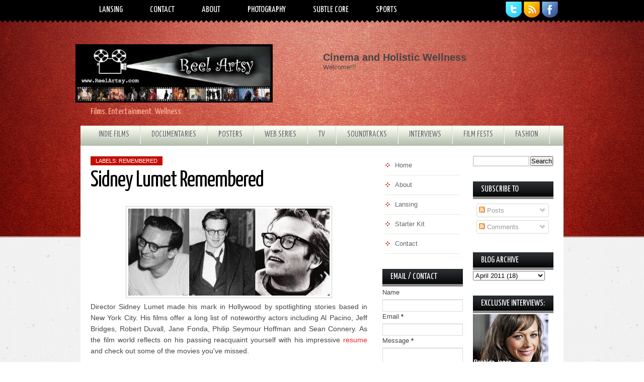

--- FILE ---
content_type: text/html; charset=UTF-8
request_url: http://www.reelartsy.com/2011/04/sidney-lumet-remembered.html?showComment=1440656458707
body_size: 31695
content:
<!DOCTYPE html>
<html dir='ltr' xmlns='http://www.w3.org/1999/xhtml' xmlns:b='http://www.google.com/2005/gml/b' xmlns:data='http://www.google.com/2005/gml/data' xmlns:expr='http://www.google.com/2005/gml/expr'>
<head>
<link href='https://www.blogger.com/static/v1/widgets/2944754296-widget_css_bundle.css' rel='stylesheet' type='text/css'/>
<link href='http://fonts.googleapis.com/css?family=Yanone+Kaffeesatz:400,700' rel='stylesheet' type='text/css'/>
<meta content='text/html; charset=UTF-8' http-equiv='Content-Type'/>
<meta content='blogger' name='generator'/>
<link href='http://www.reelartsy.com/favicon.ico' rel='icon' type='image/x-icon'/>
<link href='http://www.reelartsy.com/2011/04/sidney-lumet-remembered.html' rel='canonical'/>
<link rel="alternate" type="application/atom+xml" title="Reel Artsy - Atom" href="http://www.reelartsy.com/feeds/posts/default" />
<link rel="alternate" type="application/rss+xml" title="Reel Artsy - RSS" href="http://www.reelartsy.com/feeds/posts/default?alt=rss" />
<link rel="service.post" type="application/atom+xml" title="Reel Artsy - Atom" href="https://www.blogger.com/feeds/6511606816721162095/posts/default" />

<link rel="alternate" type="application/atom+xml" title="Reel Artsy - Atom" href="http://www.reelartsy.com/feeds/5068082883884409511/comments/default" />
<!--Can't find substitution for tag [blog.ieCssRetrofitLinks]-->
<link href='https://blogger.googleusercontent.com/img/b/R29vZ2xl/AVvXsEjUyMd8jcx6xeAXtu8mzpcIkD3SXXJYzBI1MGnVuYGKbi-ube2id1lJumdzMAk96aayZ-xSySRNRagtIaSSAo9BH0GmTimLsPee7Vx1XwhxjBxa3QLhyphenhyphens5xWR3HBbDwxzXilUCFa8e2B08P/s400/sidney+lumet.JPG' rel='image_src'/>
<meta content='http://www.reelartsy.com/2011/04/sidney-lumet-remembered.html' property='og:url'/>
<meta content='Sidney Lumet Remembered' property='og:title'/>
<meta content='Director Sidney Lumet made his mark in Hollywood by spotlighting stories based in New York City. His films offer a long list of noteworthy a...' property='og:description'/>
<meta content='https://blogger.googleusercontent.com/img/b/R29vZ2xl/AVvXsEjUyMd8jcx6xeAXtu8mzpcIkD3SXXJYzBI1MGnVuYGKbi-ube2id1lJumdzMAk96aayZ-xSySRNRagtIaSSAo9BH0GmTimLsPee7Vx1XwhxjBxa3QLhyphenhyphens5xWR3HBbDwxzXilUCFa8e2B08P/w1200-h630-p-k-no-nu/sidney+lumet.JPG' property='og:image'/>
<title>Reel Artsy: Sidney Lumet Remembered</title>
<style id='page-skin-1' type='text/css'><!--
/*
-----------------------------------------------
Theme Name: Simple Red
Author: Chica Blogger
Author URI: http://chicablogger.com
----------------------------------------------- */
/* GENERAL */
*{
margin: 0;
padding: 0;
}
#navbar, #navbar-iframe, #PageList98 h2, #LinkList99 h2{
display: none;}
body, .body-fauxcolumn-outer {
background: url(https://blogger.googleusercontent.com/img/b/R29vZ2xl/AVvXsEivldqDpmKMYM-UljKJTu8rvsUzYRc6EOVbS2Umx0V9RV-7p9ETDk_qSg1DOOHgxwVc6v5aggEgMZGYWyTy7tZH5ymmeByqjq6cMtMSpgftMOMFyHX9pcgHfy-fiEKNYwIoowMhEDa2xAPs/s1600/bg.png);
font-family: Helvetica, arial, sans-serif;
font-size: 13px;
color: #454545;
}
#background {
background: url(https://blogger.googleusercontent.com/img/b/R29vZ2xl/AVvXsEhz24iz29UmtvURmZimmh_FUv9K6n3xeKpYr9BN_F4_b1QNqxdeWADv11hyZsgdxddEcHcdc5qRwk_b9WTzWc4CQmdHXbmVKVSI0oFNF3XCAuGL2-IS0nnDS0ifORzsdcODsJ090kg_PU-D/s1600/bgheader.jpg) no-repeat center top;
}
a:link, a:visited{
color: #ec2121;
text-decoration: none;
}
a:hover {
text-decoration: none;
color: #7a0404;
}
hr {
border: none 0;
border-bottom: 1px solid #E0E0E0;
height: 1px;
margin: 10px 0;
}
strong {
font-weight: 700;
}
blockquote {
font-style: italic;
background: url(https://blogger.googleusercontent.com/img/b/R29vZ2xl/AVvXsEi12OnUrVM6ZACoE7LErhjdJjjfW7pvJnJ7bHhMIjRmPKwSqvaHXrqSoD-ld-qMcVq53ebrOpLtC7PijkcYfftG6fYP3yu_rUBrqvkFv95fJXX9pVt2MdiKS2asLC73b3LQytfyBRx1zIQ/s1600/quotes.gif) no-repeat top left;
background-position: 12px 12px;
color: #595959;
margin: 5px 0;
padding: 8px 15px 8px 60px;
}
a img {
border-width:0;
}
/* HEADER */
#header-wrapper{
background: url(https://blogger.googleusercontent.com/img/b/R29vZ2xl/AVvXsEgauPSzyvGyRPkJZhTM9KBeFHATwFWvv25APdNT5I9kbiUDJFDO_79CuqiAAsZzqRchT8QNNXJpKfJut6B3sU4nICAitg_L7hG6p9nv7mr8_ceooEgT0FgZ3O_7ch6fvCMohK59x9OmPw3R/s1600/menu.png) repeat-x;
width:100%;
height: 230px;
margin-bottom: 0px;
}
#header-container{
margin: 0 auto;
width: 980px;
height: 191px;
}
#header {
float: left;
width: 400px;
height: 130px;
}
/* MENU */
#menu-container {
margin: 0 auto;
width: 950px;
height:40px;
}
#menu{
float: left;
margin-left: 5px;
width: 790px;
}
#menu ul {
list-style-type: none;
list-style-image: none;
}
#menu li {;
float: left;
position: relative;
padding: 0px 10px 0px 10px;
}
#menu li a{
display: block;
position: relative;
color: #FFF;
text-transform: uppercase;
font-size:17px;
font-weight: 400;
padding: .5em 1em;
text-decoration:none;
font-family: 'Yanone Kaffeesatz', Helvetica, arial, serif;
color: #FFF;
border-top: 3px solid #000;
}
#menu li:hover {
}
#menu li:hover a, #menu li a:hover{
color: #cf6d68;
}
#menu li.selected {
}
#menu li.selected a {
color: #FFF;
border-top: 3px solid #c40f05;
}
#header a {
color: #FFF;
outline: none;
text-decoration:none;
}
#header h1 {
line-height:60px;
color: #FFF;
font-size: 60px;
font-family: 'Yanone Kaffeesatz', Helvetica, arial, serif;
letter-spacing: -1px;
font-weight: 700;
padding-top:50px;
margin-left: 30px;
text-transform: uppercase;
}
#header a:hover {
color: #FFF;
text-decoration: none;
}
#header .description {
font-family: 'Yanone Kaffeesatz', Helvetica, Arial, sans-serif;
font-size: 18px;
color: #ffb395;
margin-top: 10px;
margin-left: 30px;
max-width:410px;
}
#header-inner {
position: relative;
background-position: left;
margin-left: auto;
margin-right: auto;
}
#header img{
margin-left: 0px;
padding-top: 48px;
}
#social {
width: 110px;
height: 40px;
margin: 3px 0 0 0;
float: right;
}
#advertise {
float: right;
width: 468px;
height: 70px;
margin-top: 60px;
margin-right: 20px;
}
/* Secondary Menu */
#second-menu-container {
width: 930px;
padding-bottom: 25px;
margin: 0 auto;
}
#second-menu {
margin-top: 59px;
width: 930px;
height: 40px;
float: left;
}
#second-menu ul {
list-style-type: none;
list-style-image: none;
}
#second-menu li {
background: url(https://blogger.googleusercontent.com/img/b/R29vZ2xl/AVvXsEhB250NevIplRFsFBLkH1hYkbJuYjRmO1tB9l4ZqcDebbiGVjD-CUuz7yOOae9bIyY9W6KEkWUQP8WHic8mn65UEK3GIwScqv-eMwUNVWaHYAHxL-AdoKNUvi3hT0IvI_oua6EV9M8pY8h7/s1600/menusep.png) repeat-y top right;
float: left;
padding: 10px 23px 11px 21px;
}
#second-menu li a{
font-family: 'Yanone Kaffeesatz', Helvetica, arial, serif;
color: #6f6f6e;
text-transform: uppercase;
font-size:17px;
text-align: center;
text-shadow:1px 1px 0px #ffffff;
}
#second-menu li:hover {
background: #000 url(https://blogger.googleusercontent.com/img/b/R29vZ2xl/AVvXsEhB250NevIplRFsFBLkH1hYkbJuYjRmO1tB9l4ZqcDebbiGVjD-CUuz7yOOae9bIyY9W6KEkWUQP8WHic8mn65UEK3GIwScqv-eMwUNVWaHYAHxL-AdoKNUvi3hT0IvI_oua6EV9M8pY8h7/s1600/menusep.png) no-repeat top right;
color: #FFF;
text-shadow: 1px 1px 0px #000;
}
#second-menu li:hover a{
color: #FFF;
text-shadow: 1px 1px 0px #000;
}
/* CONTAINERS */
#outer-wrapper {
background: #FFF;
width: 940px;
margin:80px auto 0 auto;
text-align: left;
padding: 0px 10px;
}
#content-wrapper {
width: 940px;
margin:0px auto;
text-align: left;
}
#main-wrapper {
margin-left: 10px;
margin-right: 0px;
width: 580px;
float: left;
word-wrap: break-word;
overflow: hidden;
}
#sidebar-wrapper {
float: left;
margin-right: 10px;
word-wrap: break-word;
overflow: hidden;
}
#searchform {
height: 40px;
margin-top: 15px;
margin-right: 0px;
}
#search {
height: 30px;
width: 158px;
float: right;
border: 1px solid #000;
background: #FFF;
}
#s{
color: #969696;
background: #FFF;
font-size: 0.9em;
margin: 0px 0px 0 0px;
width: 100px;
padding: 0 10px;
border: none;
float: left;
height: 30px;
outline: none;
border: none;
}
#searchsubmit {
background: #000;
border: none;
width: 36px;
height: 30px;
margin: 0px 0px 0 0px;
outline: none;
float: right;
color: #FFF;
font-weight:bold;
font-size:10px;
text-transform: uppercase;
}
/* HEADINGS*/
h1,h2, h3, h4 {
color: #000
line-height: 1.4em;
}
h1 {
font-size:30px;
}
h3 {
font-size:24px;
}
h3 {
font-size:20px;
}
h4 {
font-size:18px;
}
/* POSTS */
.post h3 {
font-family: 'Yanone Kaffeesatz', Helvetica, arial, sans-serif;
margin:0;
font-size:280%;
font-weight:400;
line-height:40px;
padding-bottom: 5px;
color: #000;
display:block;
letter-spacing: -1px;
}
.post h3 a, .post h3 a:visited, .post h3 strong {
text-decoration:none;
color: #000;
}
.post h3 strong, .post h3 a:hover {
color: #828280;
text-decoration: none;
}
.post-body {
padding-top: 10px;
line-height:1.6em;
font-size: 14px;
text-align: justify;
}
.post-body blockquote {
line-height:1.3em;
background: url(https://blogger.googleusercontent.com/img/b/R29vZ2xl/AVvXsEiUknVteQq63d6skjl2BdGs6aT18FMOBjgUjcaEdwtBcKq7jwyERfHpZ8zYZ1czGej0FKp8iTvqyTIsNPJg_qXjaVpNeAsHqNY8x514tqu2O2OGPnRjtEVtEA81OR6zui4Zbv3nEqJrcf0/s1600/blockquote.png) no-repeat top left;
padding: 0 0 0 40px;
font-style: italic;
}
.post-body p {
margin-bottom: 15px;
}
.post ul li {
list-style: url(https://blogger.googleusercontent.com/img/b/R29vZ2xl/AVvXsEiBu8MOSds9XPw3xSuFUMbQ8ZQvt709qh4nchMYwRKYRf-cmw2ds9S59_KXj6_fx5UYRDmoOiEn3qSoGzFXwnMsZ7zTUsWYK2FxzvRheiNmTH1noQz1W2POS6mgSv1gwLTGYEq6nLAY9mhE/s1600/bullet.gif) inside;
}
.post-body ol li {
list-style-type: upper-roman;
list-style-position: inside;
}
.post-header, .post-labels {
margin: 0;
color: #122B15;
line-height: 1.4em;
font-size: 11px;
text-transform: uppercase;
}
.post-header {
}
.post-footer-line-1 {
margin-top: 10px;
}
.post-footer-line-2 {
margin-bottom: 10px;
}
.post-body img{
padding:4px;
background: #FFF;
border: 1px solid #CCC;
}
.post-body table{
border-collapse:collapse;
text-align: center;
margin: 0 1px;
}
.post-body table,th, td{
border: 1px solid #ccc;
}
.post-body th {
padding: 0 5px;
background: #F1F1F1;
}
.post-body blockquote {
margin:1em 20px;
}
.post-body blockquote p {
margin:.75em 0;
}
.post-footer {
color: #666666;
margin-left: 2px;
}
.comment-link {
background: url(https://blogger.googleusercontent.com/img/b/R29vZ2xl/AVvXsEhx4aYYAmGLLnwdq4sitm0s7Eg58u6UmXhbHLIkPHTT_ZkkBRR0wiaGW3-pIz4WXGAVlfnLUUHE6QqJ7Vzs-wSSFzWuyPDNV0cjB3fIjX9gIlsMOWj7Jw7egKeWzMMC0r5F7u0YRMveClY/s1600/comment.png) no-repeat center left;
padding-left: 20px;
height: 20px;
font-size: 11px;
text-transform: uppercase;
bottom: 0px;
}
.post-author{
display: inline;
color: #ec2121;
padding:3px 10px;
text-transform: uppercase;
font-size: 11px;
}
.category {
color: #FFF;
background: #C40F05;
padding:3px 10px;
text-transform: uppercase;
font-size: 11px;
}
.category a {
color: #FFF;
}
.category a:hover {
color: #FFF;
text-decoration: none;
}
.category:hover {
background: #a20c04;
}
.post-author {
background: url(https://blogger.googleusercontent.com/img/b/R29vZ2xl/AVvXsEjldMFWBlIGCbXbAfsuTFQh1P3tj2aCw58TAtJhyvJ-Qt3YL8B3d8T5_aQak5KLdpoeAzUzakB34xH_WKzVrZ0v9cPGiVhB4T2IzARhAK5EQbU7Xjfzyc7s25j0TlDsJ2GcJAdN4l4MSAWn/s1600/user.png) no-repeat left center;
padding-left: 20px;
margin-left: 2px;
}
/* COMMENTS */
#comments{
background: #FFF;
clear:both;
float:left;
width: 550px;
margin-left: 0px;
padding:5px 0;
}
#comments h4 {
font-weight: 400;
line-height: 1.4em;
color: #000;
font-size:180%;
font-family: 'Yanone Kaffeesatz', Helvetica, Arial, sans-serif;
margin-bottom: 20px;
}
.comment-block {
background: #f5f6f8;
border: 1px solid #e4e4e4;
padding: 10px;
}
.datetime {
font-size: 10px;
text-transform: uppercase;
}
.comment-replies{
background: #fdfbee;
}
.comment-actions {
margin-top: 10px;
}
.comment-actions a{
margin-right: 10px;
-moz-box-shadow:inset 0px 1px 0px 0px #ffffff;
-webkit-box-shadow:inset 0px 1px 0px 0px #ffffff;
box-shadow:inset 0px 1px 0px 0px #ffffff;
background:-webkit-gradient( linear, left top, left bottom, color-stop(0.05, #ededed), color-stop(1, #dfdfdf) );
background:-moz-linear-gradient( center top, #ededed 5%, #dfdfdf 100% );
filter:progid:DXImageTransform.Microsoft.gradient(startColorstr='#ededed', endColorstr='#dfdfdf');
background-color:#ededed;
border:1px solid #dcdcdc;
display:inline-block;
color:#777777;
font-family:arial;
font-size:10px;
font-weight:bold;
padding:3px 6px;
text-decoration:none;
text-shadow:1px 1px 0px #ffffff;
}
.comment-actions a:hover {
background:-webkit-gradient( linear, left top, left bottom, color-stop(0.05, #dfdfdf), color-stop(1, #ededed) );
background:-moz-linear-gradient( center top, #dfdfdf 5%, #ededed 100% );
filter:progid:DXImageTransform.Microsoft.gradient(startColorstr='#dfdfdf', endColorstr='#ededed');
background-color:#dfdfdf;
text-decoration: none !important;
}
.comment-form{
width:578px !important;
max-width:578px !important;
}
#blog-pager-newer-link {
float: left;
}
#blog-pager-older-link {
float: right;
}
#blog-pager-newer-link, #blog-pager-older-link {
-moz-box-shadow:inset 0px 1px 0px 0px #ff7e5e;
-webkit-box-shadow:inset 0px 1px 0px 0px #ff7e5e;
box-shadow:inset 0px 1px 0px 0px #ff7e5e;
background:-webkit-gradient( linear, left top, left bottom, color-stop(0.05, #fc6860), color-stop(1, #c40f05) );
background:-moz-linear-gradient( center top, #fc6860 5%, #c40f05 100% );
filter:progid:DXImageTransform.Microsoft.gradient(startColorstr='#fc6860', endColorstr='#c40f05');
background-color:#fc6860;
border:1px solid #e30c2f;
display:inline-block;
color:#ffffff;
font-family:arial;
font-size:12px;
font-weight:bold;
padding:5px 12px;
text-decoration:none;
text-shadow:1px 1px 0px #750909;
}
#blog-pager-older-link {
float: right;
}
#blog-pager-older-link:hover, #blog-pager-newer-link:hover{
background:-webkit-gradient( linear, left top, left bottom, color-stop(0.05, #c40f05), color-stop(1, #fc6860) );
background:-moz-linear-gradient( center top, #c40f05 5%, #fc6860 100% );
filter:progid:DXImageTransform.Microsoft.gradient(startColorstr='#c40f05', endColorstr='#fc6860');
background-color:#c40f05;
}
#blog-pager-older-link:hover a, #blog-pager-newer-link:hover a{
color: #FFF;
}
#blog-pager-older-link a:hover, #blog-pager-newer-link a:hover{
color: #FFF;
text-decoration: none;
}
#blog-pager-older-link:hover a, #blog-pager-newer-link:hover a{
color: #FFF;
text-decoration: none;
}
#blog-pager {
padding: 15px 0;
width: 550px;
text-align: center;
clear: both;
font-size: 12px;
color: #FFF;
}
#blog-pager a, #blog-pager a:visited {
color: #FFF;
}
.feed-links {
display: none;
clear: both;
line-height: 2.5em;
}
/* SIDEBAR CONTENT */
.sidebar {
line-height: 1.5em;
font-family: Helvetica;
}
.sidebar h2{
background: url(https://blogger.googleusercontent.com/img/b/R29vZ2xl/AVvXsEiYQ7zWEnmYgfZD3vfkc_aVqF7weEOg0RVmB_dp0P890cjJsgVCXEFKSrCxSZWXhMYuKityd8Qmf1LuZWE96kRmFnrT7hsfjPAKcfRbN7F9mexUEYRr3WgIuZXlWV0X-IUukUmbFZ49_sb7/s1600/sidebarbg.png) no-repeat;
padding: 6px 2px 12px 16px;
font-weight: 400;
margin-top: 0;
margin-bottom: 0px;
color: #FFF;
font-size: 17px;
text-transform: uppercase;
font-family: 'Yanone Kaffeesatz', Helvetica, Arial, sans-serif;
}
.sidebar a, .sidebar p {
color: #666;
}
.sidebar a:hover{
text-decoration: none;
color: #ec2121;
}
.sidebar ul {
list-style:none;
margin: 0 5px;
padding:0 0 0;
}
.sidebar li {
background: url(https://blogger.googleusercontent.com/img/b/R29vZ2xl/AVvXsEitxROK7KaxFxWzYEjxyv95Sqawas1NmmtL5nRlySpBNHbc-9C-nSHplzGmBMWmILN2GQoXQ0W49hucDcQmmVHVV2V8s7ySmDOWpRxNqd2c5P0m91t8H-xR2I-f8epD_EqzJkAUTMG4h3tF/s1600/sidebullet.gif) no-repeat center left;
display: block;
padding: 5px 0 5px 20px;
line-height:2.2em;
border-bottom: 1px solid #EAE8DB;
}
.sidebar li:hover {
}
.sidebar .widget {
width: 160px;
margin-bottom: 30px;
padding: 0px 0;
}
#sidebar-l {
float: left;
width: 160px;
border-top: 0;
margin-bottom: 20px;
margin-right: 20px;
}
#sidebar-r {
float: right;
width: 160px;
border-top: 0;
margin-bottom: 20px;
margin-right: 0;
}
.main .Blog {
border-bottom-width: 0;
}
#PopularPosts1 li{
padding: 5px 10px 5px 20px;
line-height: 1.6em;
}
#PopularPosts1 img{
padding:4px;
border: 1px solid #CCC;
background: #FFF;
}
#PopularPosts1 .item-title a{
color: #000;
font-weight: bold;
}
#PopularPosts1 .item-title a:hover{
color: #DC002C;
text-decoration: none;
}
/* PROFILE */
.profile-img {
float: left;
margin-top: 0;
margin-right: 5px;
margin-bottom: 5px;
margin-left: 0;
padding: 4px;
border: 1px solid #CCC;
}
.profile-data {
margin:0;
font-weight: bold;
line-height: 1.6em;
}
.profile-datablock {
margin:.5em 0 .5em;
}
.profile-textblock {
margin: 0.5em 0;
line-height: 1.6em;
}
.profile-link {
}
#credit-wrapper{
background: #000;
width: 960px;
margin: 0 auto 0px auto;
height: 20px;
padding: 10px 0;
}
#credit {
width: 940px;
margin: 0 auto;
color: #FFF;
text-align: center;
font-size: 12px;
}
#credit a, #credit a:visited {
color: #FFF;
}
.clear {
clear: both;
}
.clear {
clear: both;
}
/* SLIDER STYLES */
.fp-slider{
background: #000;
margin:0 0 15px 0;
padding:0px;width:550px;
height:332px;
overflow:hidden;
position:relative;
margin-bottom: 35px;
}
.fp-slides-container{
}
.fp-slides,.fp-thumbnail,.fp-prev-next,.fp-nav{
width:550px;
}
.fp-slides,.fp-thumbnail{
height:300px;
overflow:hidden;
position:relative;
}
.fp-title{
color:#fff;
font:bold 24px 'Yanone Kaffeesatz', Helvetica, Arial, sans-serif;
padding:0 0 2px 0;
margin:0;
}
.fp-title a,.fp-title a:hover{
color:#fff;text-decoration:none;
}
.fp-content{
position:absolute;
bottom:0;
left:0;
right:0;
background:#111;
opacity:0.7;
filter:alpha(opacity = 70);
padding:10px 15px;
overflow:hidden;
}
.fp-content p{
color:#fff;
padding:0;
margin:0;
line-height:18px;
}
.fp-more,.fp-more:hover{
color:#fff;
font-weight:bold;
}
.fp-nav{
height:12px;
text-align:center;
padding:10px 0;
background:#272626;
}
.fp-pager a{
background-image:url(https://blogger.googleusercontent.com/img/b/R29vZ2xl/AVvXsEgA2L4GVNw97m8lcQbZlFNpT-aDmNop6_Cp0ao00ir_Xcwnj566-lDxSrEUVZaf0wR4uxdKK1hraujifTrCyvzrnP2PwC9kbRPvx0mRMWwhJxks8lWDQfsPamsAR30DAdlwU0Kx0VeBbv8s/s0/featured-pager.png);
cursor:pointer;
margin:0 8px 0 0;
padding:0;
display:inline-block;
width:12px;
height:12px;
overflow:hidden;
text-indent:-999px;
background-position:0 0;
float:none;line-height:1;
opacity:0.7;
filter:alpha(opacity = 70);
}
.fp-pager a:hover,.fp-pager a.activeSlide{
text-decoration:none;
background-position:0 -112px;
opacity:1.0;
filter:alpha(opacity = 100);
}
.fp-prev-next-wrap{
position:relative;
z-index:200;
}
.fp-prev-next{
position:absolute;
bottom:130px;
left:0;
right:0;
height:37px;
}
.fp-prev{
margin-top:-180px;
float:left;
margin-left:14px;
width:37px;
height:37px;
background:url(https://blogger.googleusercontent.com/img/b/R29vZ2xl/AVvXsEgJKQ1iSljti0R4_4bNhyphenhyphenPcBZhiOr4nM1SyJhYH-bC7Pc0-_1p-rEgWUvwrC5kUPgXv3TlP8MZB-6VZmOC4zE5hXFYcn79MxQtwyXVxRc3BFzjy5LSBvwaFxpffhUjkngfQiKeN8jlbpsvh/s0/featured-prev.png) left top no-repeat;
opacity:0.6;
filter:alpha(opacity = 60);
}
.fp-prev:hover{
opacity:0.8;
filter:alpha(opacity = 80);
}
.fp-next{
margin-top:-180px;
float:right;
width:36px;
height:37px;
margin-right:14px;
background:url(https://blogger.googleusercontent.com/img/b/R29vZ2xl/AVvXsEhALbsheodJ0PE3fEPySVvjGcwpW5SZAgVCiMVOUlVILiIUDM0HNmft3rKciMEafb9HhrEtTTcz2fD7peNAhRpH06tw-PzbsEXinqI_sMX3gDqCwqW_iaFsdlcMob6aJ-z6A21lVf_eEbY3/s0/featured-next.png) right top no-repeat;
opacity:0.6;
filter:alpha(opacity = 60);
}
.fp-next:hover{
opacity:0.8;
filter:alpha(opacity = 80);
}
.jump-link{
float: right;
-moz-box-shadow:inset 0px 1px 0px 0px #ffffff;
-webkit-box-shadow:inset 0px 1px 0px 0px #ffffff;
box-shadow:inset 0px 1px 0px 0px #ffffff;
background:-webkit-gradient( linear, left top, left bottom, color-stop(0.05, #ededed), color-stop(1, #dfdfdf) );
background:-moz-linear-gradient( center top, #ededed 5%, #dfdfdf 100% );
filter:progid:DXImageTransform.Microsoft.gradient(startColorstr='#ededed', endColorstr='#dfdfdf');
background-color:#ededed;
border:1px solid #dcdcdc;
display:inline-block;
color:#777777;
font-family:arial;
font-size:12px;
font-weight:bold;
padding:1px 8px;
text-decoration:none;
text-shadow:1px 1px 0px #ffffff;
margin-top: 10px;
}
.jump-link a {
color:#777777;
}
.jump-link:hover {
background:-webkit-gradient( linear, left top, left bottom, color-stop(0.05, #dfdfdf), color-stop(1, #ededed) );
background:-moz-linear-gradient( center top, #dfdfdf 5%, #ededed 100% );
filter:progid:DXImageTransform.Microsoft.gradient(startColorstr='#dfdfdf', endColorstr='#ededed');
background-color:#dfdfdf;
}

--></style>
<style type='text/css'>

.post{
float: left;
background: #FFF;
width: 550px;
padding: 0;
margin-left: 0px;
margin-bottom: 30px;
line-height:1.6em;
color:#454545;
overflow: hidden;
}

.post h3 {
font-size: 340%;
margin-top: 10px;
}

</style>
<script type='text/javascript'>
summary_noimg = 400;
summary_img = 250;
img_thumb_height = 140;
img_thumb_width = 250; 
</script>
<script type='text/javascript'>
//<![CDATA[

function removeHtmlTag(strx,chop){ 
	if(strx.indexOf("<")!=-1)
	{
		var s = strx.split("<"); 
		for(var i=0;i<s.length;i++){ 
			if(s[i].indexOf(">")!=-1){ 
				s[i] = s[i].substring(s[i].indexOf(">")+1,s[i].length); 
			} 
		} 
		strx =  s.join(""); 
	}
	chop = (chop < strx.length-1) ? chop : strx.length-2; 
	while(strx.charAt(chop-1)!=' ' && strx.indexOf(' ',chop)!=-1) chop++; 
	strx = strx.substring(0,chop-1); 
	return strx+'...'; 
}

function createSummaryAndThumb(pID){
	var div = document.getElementById(pID);
	var imgtag = "";
	var img = div.getElementsByTagName("img");
	var summ = summary_noimg;
	if(img.length>=1) {	
		imgtag = '<span style="float:left; padding:0px 10px 5px 0px;"><img src="'+img[0].src+'" width="'+img_thumb_width+'px" height="'+img_thumb_height+'px"/></span>';
		summ = summary_img;
	}
	
	var summary = imgtag + '<div>' + removeHtmlTag(div.innerHTML,summ) + '</div>';
	div.innerHTML = summary;
}

//]]>
</script>
<link href='https://www.blogger.com/dyn-css/authorization.css?targetBlogID=6511606816721162095&amp;zx=71ba5e19-d2e2-4cb4-92b4-2b1ba0ba6c01' media='none' onload='if(media!=&#39;all&#39;)media=&#39;all&#39;' rel='stylesheet'/><noscript><link href='https://www.blogger.com/dyn-css/authorization.css?targetBlogID=6511606816721162095&amp;zx=71ba5e19-d2e2-4cb4-92b4-2b1ba0ba6c01' rel='stylesheet'/></noscript>
<meta name='google-adsense-platform-account' content='ca-host-pub-1556223355139109'/>
<meta name='google-adsense-platform-domain' content='blogspot.com'/>

</head>
<body>
<div id='background'>
<div id='header-wrapper'>
<div id='header-container'>
<div id='menu-container'>
<div class='menu section' id='menu'><div class='widget PageList' data-version='1' id='PageList98'>
<h2>Page List</h2>
<div class='widget-content'>
<ul>
<li>
<a href='http://www.reelartsy.com/p/contributors.html'>Lansing </a>
</li>
<li>
<a href='http://www.reelartsy.com/p/contact.html'>Contact</a>
</li>
<li>
<a href='http://www.reelartsy.com/p/about.html'>About</a>
</li>
<li>
<a href='http://www.reelartsy.com/p/photography.html'>Photography</a>
</li>
<li>
<a href='http://www.reelartsy.com/p/subtle-core.html'>Subtle Core</a>
</li>
<li>
<a href='http://www.reelartsy.com/p/sports.html'>Sports</a>
</li>
</ul>
<div class='clear'></div>
</div>
</div></div>
<div id='social'>
<a href='http://twitter.com/reelartsy'>
<img alt='Twitter' src='https://blogger.googleusercontent.com/img/b/R29vZ2xl/AVvXsEg0gCV2xL8p0goDdI06QNfB52i02VApRjShviCYaWE94pOn8TqMKmKbc93ll-S2L5N_Td2pF02p9SYmdAWM8ByQM6p2vS1h9nxk0AfDgN01PMq7lYkywO0Y2_JiZz61-YJpB9fq5VCFHhSj/s1600/twitter.png' title='Twitter'/></a>
<a href='http://www.reelartsy.com/feeds/posts/default'>
<img alt='Feed' src='https://blogger.googleusercontent.com/img/b/R29vZ2xl/AVvXsEiIpok2rsVlO4oMvNE_52AxJgWc_c1h7DJ-OS5BMlkuEGK2cXc50uTRo1F7pGqlL9W5KNkMqX65JbGQM0KZvtOLJcLYWljzlEHPvUBD_QjJQONr22b7kE_F8Iena1w2b35nEfdMvrdO8cTw/s1600/rss.png' title='RSS'/></a>
<a href='http://www.facebook.com/pages/Reel-Artsy/185623314274'>
<img alt='Facebook' src='https://blogger.googleusercontent.com/img/b/R29vZ2xl/AVvXsEgTvUK0vYEZyQFMokOH8ZZ_oXT3DeMrKe8XJNy0pxOmrQgONhy9btV61UsxeubW15MlgG9wj0ywn74XUSs_qHuvJ3a1sF0BI4BZSEND9KYtPCtF6TB1vCWrS2CiMPxKvfozVcBJOFjS7W28/s1600/facebook.png' title='Facebook'/></a>
</div>
<div style='clear:both'></div>
</div>
<div id='header'>
<div class='header section' id='header1'><div class='widget Header' data-version='1' id='Header1'>
<div id='header-inner'>
<a href='http://www.reelartsy.com/' style='display: block'>
<img alt='Reel Artsy' height='116px; ' id='Header1_headerimg' src='https://blogger.googleusercontent.com/img/b/R29vZ2xl/AVvXsEgMw5gzYI8OtVjOfpMUpY_eCkmlBqAWSVe_kE0Uj7Rgn-Xr_rNMWZ0fTWtJ0h3QdvcLfOEW8DxwBymNXVg-L6HQWBeHvj9wlvx5ZjEszRKXy8kbjTJz9wOoLyWnr4ouMx1-V6JcTgLv1sQR/s392/Reel+Artsy+website+new+mid+banner.JPG' style='display: block' width='392px; '/>
</a>
<div class='descriptionwrapper'>
<p class='description'><span>Films. Entertainment. Wellness.</span></p>
</div>
</div>
</div></div></div>
<div class='advertise section' id='advertise'><div class='widget Text' data-version='1' id='Text2'>
<h2 class='title'>Cinema and Holistic Wellness</h2>
<div class='widget-content'>
Welcome!!!
</div>
<div class='clear'></div>
</div></div>
<div style='clear:both'></div>
</div>
<div id='second-menu-container'>
<div class='second-menu section' id='second-menu'><div class='widget LinkList' data-version='1' id='LinkList99'>
<div class='widget-content'>
<ul>
<li><a href='http://www.reelartsy.com/search/label/indie%20films'>Indie Films</a></li>
<li><a href='http://www.reelartsy.com/search/label/documentaries'>Documentaries</a></li>
<li><a href='http://www.reelartsy.com/search/label/posters'>Posters</a></li>
<li><a href='http://www.reelartsy.com/search/label/webisodes'>Web Series</a></li>
<li><a href='http://www.reelartsy.com/search/label/TV'>TV</a></li>
<li><a href='http://www.reelartsy.com/search/label/soundtracks'>Soundtracks</a></li>
<li><a href='http://www.reelartsy.com/search/label/interviews'>Interviews</a></li>
<li><a href='http://www.reelartsy.com/search/label/film%20festivals'>Film Fests</a></li>
<li><a href='http://www.reelartsy.com/search/label/Fashion'>Fashion</a></li>
</ul>
<div class='clear'></div>
</div>
</div></div>
</div>
<div style='clear: both'></div>
</div><!--END HEADER-WRAPPER-->
<div id='outer-wrapper'><div id='main-outer'>
<!-- skip links for text browsers -->
<span id='skiplinks' style='display:none;'>
<a href='#main'>skip to main </a> |
      <a href='#sidebar'>skip to sidebar</a>
</span>
<div id='content-wrapper'>
<div id='main-wrapper'>
<!-- Featured Content Slider Started -->
<!-- Featured Content Slider -->
<div class='main section' id='main'><div class='widget Blog' data-version='1' id='Blog1'>
<div class='blog-posts hfeed'>
<!--Can't find substitution for tag [defaultAdStart]-->

          <div class="date-outer">
        

          <div class="date-posts">
        
<div class='post-outer'>
<div class='post hentry'>
<span class='category'>
Labels:
<a href='http://www.reelartsy.com/search/label/Remembered' rel='tag'>Remembered</a>
</span>
<a name='5068082883884409511'></a>
<h3 class='post-title entry-title'>
Sidney Lumet Remembered
</h3>
<div style='clear: both'></div>
<div class='post-header'>
<div class='post-header-line-1'></div>
</div>
<div class='post-body entry-content'>
<p>
<div class="separator" style="clear: both; text-align: center;"><a href="https://blogger.googleusercontent.com/img/b/R29vZ2xl/AVvXsEjUyMd8jcx6xeAXtu8mzpcIkD3SXXJYzBI1MGnVuYGKbi-ube2id1lJumdzMAk96aayZ-xSySRNRagtIaSSAo9BH0GmTimLsPee7Vx1XwhxjBxa3QLhyphenhyphens5xWR3HBbDwxzXilUCFa8e2B08P/s1600/sidney+lumet.JPG" imageanchor="1" style="margin-left: 1em; margin-right: 1em;"><img border="0" height="173" src="https://blogger.googleusercontent.com/img/b/R29vZ2xl/AVvXsEjUyMd8jcx6xeAXtu8mzpcIkD3SXXJYzBI1MGnVuYGKbi-ube2id1lJumdzMAk96aayZ-xSySRNRagtIaSSAo9BH0GmTimLsPee7Vx1XwhxjBxa3QLhyphenhyphens5xWR3HBbDwxzXilUCFa8e2B08P/s400/sidney+lumet.JPG" width="400" /></a></div>Director Sidney Lumet made his mark in Hollywood by spotlighting stories based in New York City. His films offer a long list of noteworthy actors&nbsp;including&nbsp;Al Pacino, Jeff Bridges, Robert Duvall, Jane Fonda, Philip Seymour Hoffman and Sean Connery. As the film world reflects on his passing&nbsp;reacquaint&nbsp;yourself with his impressive <a href="http://www.imdb.com/name/nm0001486/">resume</a> and check out some of the movies you've missed.<br />
<br />
<div style="text-align: center;"><object height="244" width="325&quot;"><param name="movie" value="http://www.youtube.com/v/tPb_tvb7WDE?fs=1&amp;hl=en_US&amp;rel=0"></param><param name="allowFullScreen" value="true"></param><param name="allowscriptaccess" value="always"></param><embed src="http://www.youtube.com/v/tPb_tvb7WDE?fs=1&amp;hl=en_US&amp;rel=0" type="application/x-shockwave-flash" allowscriptaccess="always" allowfullscreen="true" width="325" height="244"></embed></object></div>
</p>
<div style='clear: both;'></div>
</div>
<span class='post-comment-link'>
</span>
<div class='post-footer'>
<span class='post-author vcard'>
<span class='fn'>Karen</span>


&#9679;
      
    
<script>var ultimaFecha = 'Monday, April 11, 2011';</script>
Monday, April 11, 2011
</span>
<div class='post-footer-line post-footer-line-1'>
<span class='post-icons'>
<span class='item-action'>
<a href='https://www.blogger.com/email-post/6511606816721162095/5068082883884409511' title='Email Post'>
<img alt='' class='icon-action' height='13' src='http://img1.blogblog.com/img/icon18_email.gif' width='18'/>
</a>
</span>
<span class='item-control blog-admin pid-1839769189'>
<a href='https://www.blogger.com/post-edit.g?blogID=6511606816721162095&postID=5068082883884409511&from=pencil' title='Edit Post'>
<img alt='' class='icon-action' height='18' src='https://resources.blogblog.com/img/icon18_edit_allbkg.gif' width='18'/>
</a>
</span>
</span>
<div class='post-share-buttons goog-inline-block'>
<a class='goog-inline-block share-button sb-email' href='https://www.blogger.com/share-post.g?blogID=6511606816721162095&postID=5068082883884409511&target=email' target='_blank' title='Email This'><span class='share-button-link-text'>Email This</span></a><a class='goog-inline-block share-button sb-blog' href='https://www.blogger.com/share-post.g?blogID=6511606816721162095&postID=5068082883884409511&target=blog' onclick='window.open(this.href, "_blank", "height=270,width=475"); return false;' target='_blank' title='BlogThis!'><span class='share-button-link-text'>BlogThis!</span></a><a class='goog-inline-block share-button sb-twitter' href='https://www.blogger.com/share-post.g?blogID=6511606816721162095&postID=5068082883884409511&target=twitter' target='_blank' title='Share to X'><span class='share-button-link-text'>Share to X</span></a><a class='goog-inline-block share-button sb-facebook' href='https://www.blogger.com/share-post.g?blogID=6511606816721162095&postID=5068082883884409511&target=facebook' onclick='window.open(this.href, "_blank", "height=430,width=640"); return false;' target='_blank' title='Share to Facebook'><span class='share-button-link-text'>Share to Facebook</span></a><a class='goog-inline-block share-button sb-pinterest' href='https://www.blogger.com/share-post.g?blogID=6511606816721162095&postID=5068082883884409511&target=pinterest' target='_blank' title='Share to Pinterest'><span class='share-button-link-text'>Share to Pinterest</span></a>
</div>
</div>
<div class='post-footer-line post-footer-line-2'>
</div>
<div class='post-footer-line post-footer-line-3'><span class='post-location'>
</span>
</div>
</div>
</div>
<div id='300X250banner' style='margin-bottom: 30px; margin-left:auto; margin-right: auto; text-align:center'>
<a href='#'><img src='http://4.bp.blogspot.com/-VGHOT3WCd3w/T9WCvtkancI/AAAAAAAAD2Y/PNP4gg5B8uA/s1600/advertise300x250.jpg'/></a>
</div>
<div class='comments' id='comments'>
<a name='comments'></a>
<h4>7 comments:</h4>
<div id='Blog1_comments-block-wrapper'>
<dl class='avatar-comment-indent' id='comments-block'>
<dt class='comment-author ' id='c6531317899392771052'>
<a name='c6531317899392771052'></a>
<div class="avatar-image-container vcard"><span dir="ltr"><a href="https://www.blogger.com/profile/16195801629178470295" target="" rel="nofollow" onclick="" class="avatar-hovercard" id="av-6531317899392771052-16195801629178470295"><img src="https://resources.blogblog.com/img/blank.gif" width="20" height="20" class="delayLoad" style="display: none;" longdesc="//blogger.googleusercontent.com/img/b/R29vZ2xl/AVvXsEhlNXIUo1KOolMvm6P1DQjlPdFFds7C73kO4Nf6_ojTww19V02Q1dVq8uGntYTmeh0meav-ISvuyqf-IVe6PcZS5rToQKMdcVI_Wd3pp1IgPtKv9ZSgUVUGP5e6h2AqHhU/s36/me%2C+april+2016.jpg" alt="" title="Candice Frederick">

<noscript><img src="//blogger.googleusercontent.com/img/b/R29vZ2xl/AVvXsEhlNXIUo1KOolMvm6P1DQjlPdFFds7C73kO4Nf6_ojTww19V02Q1dVq8uGntYTmeh0meav-ISvuyqf-IVe6PcZS5rToQKMdcVI_Wd3pp1IgPtKv9ZSgUVUGP5e6h2AqHhU/s36/me%2C+april+2016.jpg" width="20" height="20" class="photo" alt=""></noscript></a></span></div>
<a href='https://www.blogger.com/profile/16195801629178470295' rel='nofollow'>Candice Frederick</a>
said...
</dt>
<dd class='comment-body' id='Blog1_cmt-6531317899392771052'>
<p>
such an amazing talent. i don&#39;t even know if i have a favorite from him. dog day afternoon and before the devil knows you&#39;re dead are way up there though :)
</p>
</dd>
<dd class='comment-footer'>
<span class='comment-timestamp'>
<a href='http://www.reelartsy.com/2011/04/sidney-lumet-remembered.html?showComment=1302549302330#c6531317899392771052' title='comment permalink'>
April 11, 2011 at 3:15&#8239;PM
</a>
<span class='item-control blog-admin pid-529677843'>
<a class='comment-delete' href='https://www.blogger.com/comment/delete/6511606816721162095/6531317899392771052' title='Delete Comment'>
<img src='https://resources.blogblog.com/img/icon_delete13.gif'/>
</a>
</span>
</span>
</dd>
<dt class='comment-author ' id='c4386762386527641797'>
<a name='c4386762386527641797'></a>
<div class="avatar-image-container vcard"><span dir="ltr"><a href="https://www.blogger.com/profile/16195801629178470295" target="" rel="nofollow" onclick="" class="avatar-hovercard" id="av-4386762386527641797-16195801629178470295"><img src="https://resources.blogblog.com/img/blank.gif" width="20" height="20" class="delayLoad" style="display: none;" longdesc="//blogger.googleusercontent.com/img/b/R29vZ2xl/AVvXsEhlNXIUo1KOolMvm6P1DQjlPdFFds7C73kO4Nf6_ojTww19V02Q1dVq8uGntYTmeh0meav-ISvuyqf-IVe6PcZS5rToQKMdcVI_Wd3pp1IgPtKv9ZSgUVUGP5e6h2AqHhU/s36/me%2C+april+2016.jpg" alt="" title="Candice Frederick">

<noscript><img src="//blogger.googleusercontent.com/img/b/R29vZ2xl/AVvXsEhlNXIUo1KOolMvm6P1DQjlPdFFds7C73kO4Nf6_ojTww19V02Q1dVq8uGntYTmeh0meav-ISvuyqf-IVe6PcZS5rToQKMdcVI_Wd3pp1IgPtKv9ZSgUVUGP5e6h2AqHhU/s36/me%2C+april+2016.jpg" width="20" height="20" class="photo" alt=""></noscript></a></span></div>
<a href='https://www.blogger.com/profile/16195801629178470295' rel='nofollow'>Candice Frederick</a>
said...
</dt>
<dd class='comment-body' id='Blog1_cmt-4386762386527641797'>
<span class='deleted-comment'>This comment has been removed by the author.</span>
</dd>
<dd class='comment-footer'>
<span class='comment-timestamp'>
<a href='http://www.reelartsy.com/2011/04/sidney-lumet-remembered.html?showComment=1302549303028#c4386762386527641797' title='comment permalink'>
April 11, 2011 at 3:15&#8239;PM
</a>
<span class='item-control blog-admin '>
<a class='comment-delete' href='https://www.blogger.com/comment/delete/6511606816721162095/4386762386527641797' title='Delete Comment'>
<img src='https://resources.blogblog.com/img/icon_delete13.gif'/>
</a>
</span>
</span>
</dd>
<dt class='comment-author ' id='c4472821653703935154'>
<a name='c4472821653703935154'></a>
<div class="avatar-image-container avatar-stock"><span dir="ltr"><img src="//resources.blogblog.com/img/blank.gif" width="35" height="35" alt="" title="deb">

</span></div>
deb
said...
</dt>
<dd class='comment-body' id='Blog1_cmt-4472821653703935154'>
<p>
His talent will be missed.Will continue in his great films.
</p>
</dd>
<dd class='comment-footer'>
<span class='comment-timestamp'>
<a href='http://www.reelartsy.com/2011/04/sidney-lumet-remembered.html?showComment=1302793731490#c4472821653703935154' title='comment permalink'>
April 14, 2011 at 11:08&#8239;AM
</a>
<span class='item-control blog-admin pid-360166990'>
<a class='comment-delete' href='https://www.blogger.com/comment/delete/6511606816721162095/4472821653703935154' title='Delete Comment'>
<img src='https://resources.blogblog.com/img/icon_delete13.gif'/>
</a>
</span>
</span>
</dd>
<dt class='comment-author ' id='c6039307252691276498'>
<a name='c6039307252691276498'></a>
<div class="avatar-image-container avatar-stock"><span dir="ltr"><a href="https://www.blogger.com/profile/03271447779121051855" target="" rel="nofollow" onclick="" class="avatar-hovercard" id="av-6039307252691276498-03271447779121051855"><img src="//www.blogger.com/img/blogger_logo_round_35.png" width="35" height="35" alt="" title="Unknown">

</a></span></div>
<a href='https://www.blogger.com/profile/03271447779121051855' rel='nofollow'>Unknown</a>
said...
</dt>
<dd class='comment-body' id='Blog1_cmt-6039307252691276498'>
<p>
2015827dongdong<br /><a href="http://www.coachoutletstoreonline.us.org" rel="nofollow"><strong>coach outlet</strong></a><br /><a href="http://www.coachoutlet-storeonline.in.net" rel="nofollow"><strong>coach outlet store online</strong></a><br /><a href="http://www.coach-factoryoutlet.com.co" rel="nofollow"><strong>coach factorty outlet</strong></a><br /><a href="http://www.ghdstraighteners.me.uk" rel="nofollow"><strong>ghd straighteners</strong></a><br /><a href="http://www.louisvuitton-lvoutlet.me" rel="nofollow"><strong>louis vuitton handbags</strong></a><br /><a href="http://www.hollisterclothing.us" rel="nofollow"><strong>hollister clothing</strong></a><br /><a href="http://www.jordanretro.name" rel="nofollow"><strong>jrodan retro</strong></a><br /><a href="http://www.louboutinfemme-pascher.fr" rel="nofollow"><strong>louboutin pas cher</strong></a><br /><a href="http://www.hollisterclothing.info" rel="nofollow"><strong>hollister clothing store</strong></a><br /><a href="http://www.coachfactoryoutlets.in.net" rel="nofollow"><strong>coach outlet online</strong></a><br /><a href="http://www.rayban-sunglassesuk.co.uk" rel="nofollow"><strong>ray ban sunglasses</strong></a><br /><a href="http://www.ray-bansunglasses.net.co" rel="nofollow"><strong>ray ban sunglasses</strong></a><br /><a href="http://www.mcmoutlet.us" rel="nofollow"><strong>mcm handbags</strong></a><br /><a href="http://www.ralplaurenuk.me.uk" rel="nofollow"><strong>ralph lauren uk</strong></a><br /><a href="http://www.coachoutletstoreonline.eu.com" rel="nofollow"><strong>coach outlet store online</strong></a><br /><a href="http://www.outlet-celine.com" rel="nofollow"><strong>celine</strong></a><br /><a href="http://www.adidasoriginals.in.net" rel="nofollow"><strong>adidas originals shoes</strong></a><br /><a href="http://www.uggslippers.in.net" rel="nofollow"><strong>ugg sale</strong></a><br /><a href="http://www.michaelkorshandbags.com.so" rel="nofollow"><strong>michael kors handbags</strong></a><br /><a href="http://www.nike-rosherun.in.net" rel="nofollow"><strong>nike roshe run women</strong></a><br /><a href="http://www.airjordan-pascher.fr" rel="nofollow"><strong>jordan pas cher homme</strong></a><br /><a href="http://www.coachoutletstoreonline.us.org" rel="nofollow"><strong>coach outlet store online</strong></a><br /><a href="http://www.michaelkorsbag.org.uk" rel="nofollow"><strong>michael kors</strong></a><br /><a href="http://www.louisvuittonoutlet-inc.us" rel="nofollow"><strong>louis vuitton outlet</strong></a><br /><a href="http://www.louis-vuitton.net.co" rel="nofollow"><strong>louis vuitton outlet</strong></a><br /><a href="http://www.cheapsoccershoes.in.net" rel="nofollow"><strong>football shoes</strong></a><br /><a href="http://www.coachfactoryoutletonline.eu.com" rel="nofollow"><strong>coach factory</strong></a><br /><a href="http://www.nike-trainers.me.uk" rel="nofollow"><strong>nike trainers</strong></a><br /><a href="http://michaelkors.officialstore.com.co" rel="nofollow"><strong>michael kors handbags</strong></a><br /><a href="http://www.toms--shoes.com" rel="nofollow"><strong>toms shoes</strong></a><br /><a href="http://burberryoutlet.stores.net.co" rel="nofollow"><strong>burberry outlet online</strong></a><br /><a href="http://www.michaelkorsoutletus.eu.com" rel="nofollow"><strong>michael kors</strong></a><br /><a href="http://www.louisvuitton-inc.com" rel="nofollow"><strong>louis vuitton</strong></a><br /><a href="http://www.christianlouboutinoutlet.com.co" rel="nofollow"><strong>christian louboutin</strong></a><br /><a href="http://www.jordans.in.net" rel="nofollow"><strong>jordan 11s</strong></a><br /><a href="http://burberry-outlet.bidinc.org" rel="nofollow"><strong>burberry scarf</strong></a><br /><a href="http://www.coachfactoryoutlets.in.net" rel="nofollow"><strong>coach outlet</strong></a><br /><a href="http://www.coachfactoryoutletonline.eu.com" rel="nofollow"><strong>coach factory outlet</strong></a><br /><a href="http://www.jordanconcords.net" rel="nofollow"><strong>jordan concords</strong></a><br /><a href="http://www.louisvuitton.us.com" rel="nofollow"><strong>louis vuitton outlet</strong></a><br />
</p>
</dd>
<dd class='comment-footer'>
<span class='comment-timestamp'>
<a href='http://www.reelartsy.com/2011/04/sidney-lumet-remembered.html?showComment=1440656458707#c6039307252691276498' title='comment permalink'>
August 27, 2015 at 2:20&#8239;AM
</a>
<span class='item-control blog-admin pid-1903408768'>
<a class='comment-delete' href='https://www.blogger.com/comment/delete/6511606816721162095/6039307252691276498' title='Delete Comment'>
<img src='https://resources.blogblog.com/img/icon_delete13.gif'/>
</a>
</span>
</span>
</dd>
<dt class='comment-author ' id='c7994447056328510708'>
<a name='c7994447056328510708'></a>
<div class="avatar-image-container avatar-stock"><span dir="ltr"><a href="https://www.blogger.com/profile/04721021365283374944" target="" rel="nofollow" onclick="" class="avatar-hovercard" id="av-7994447056328510708-04721021365283374944"><img src="//www.blogger.com/img/blogger_logo_round_35.png" width="35" height="35" alt="" title="John">

</a></span></div>
<a href='https://www.blogger.com/profile/04721021365283374944' rel='nofollow'>John</a>
said...
</dt>
<dd class='comment-body' id='Blog1_cmt-7994447056328510708'>
<p>
<a href="http://www.cheapuggsale.in.net" rel="nofollow"><strong>cheap uggs</strong></a><br /><a href="http://www.michaelkorsoutlet-online.us.org" rel="nofollow"><strong>michael kors outlet</strong></a><br /><a href="http://www.uggs-outlet.org" rel="nofollow"><strong>ugg outlet</strong></a><br /><a href="http://www.designerhandbags.net.co" rel="nofollow"><strong>designer handbags</strong></a><br /><a href="http://www.canadagoosejackets.cc" rel="nofollow"><strong>canada goose jackets</strong></a><br /><a href="http://www.michael-korsoutlet.ca" rel="nofollow"><strong>michael kors outlet</strong></a><br /><a href="http://www.coachoutletstoreonlineclearances.org" rel="nofollow"><strong>coach outlet</strong></a><br /><a href="http://www.louisvuittonoutlets-lv.com" rel="nofollow"><strong>louis vuitton outlet</strong></a><br /><a href="http://www.michaelkors-outlet.us.com" rel="nofollow"><strong>michael kors outlet store</strong></a><br /><a href="http://www.canada-goose-jackets.ca" rel="nofollow"><strong>canada goose jackets</strong></a><br /><a href="http://www.toryburchoutlet.org" rel="nofollow"><strong>tory burch outlet</strong></a><br /><a href="http://www.poloralphlauren-outlet.co.uk" rel="nofollow"><strong>polo ralph lauren</strong></a><br /><a href="http://www.adidasgazelle.me.uk" rel="nofollow"><strong>adidas gazelle</strong></a><br /><a href="http://www.raybans.in.net" rel="nofollow"><strong>ray ban sunglasses</strong></a><br /><a href="http://www.truereligionoutlet.com.co" rel="nofollow"><strong>true religion outlet</strong></a><br /><a href="http://www.ralphlauren.us.org" rel="nofollow"><strong>ralph lauren outlet</strong></a><br /><a href="http://www.doudounemonclerpascher.fr" rel="nofollow"><strong>doudoune moncler</strong></a><br /><a href="http://www.airmaxoutletsaleus.com" rel="nofollow"><strong>nike air max sale</strong></a><br /><a href="http://www.canadagoose-outlet.net.co" rel="nofollow"><strong>canada goose outlet</strong></a><br /><a href="http://www.lacosteshoes.us" rel="nofollow"><strong>lacoste shoes</strong></a><br /><a href="http://www.birkenstocksandals.org.uk" rel="nofollow"><strong>birkenstock</strong></a><br /><a href="http://www.katespadehandbags.net.co" rel="nofollow"><strong>kate spade handbags</strong></a><br /><a href="http://www.michaelkorshandbagsuk.me.uk" rel="nofollow"><strong>michael kors bags</strong></a><br /><a href="http://www.michaelkorsoutletclearances.us.com" rel="nofollow"><strong>michael kors outlet</strong></a><br /><a href="http://www.longchamphandbags.us" rel="nofollow"><strong>longchamp handbags</strong></a><br /><a href="http://www.tiffanyandcojewelry.org.uk" rel="nofollow"><strong>tiffany and co jewelry</strong></a><br /><a href="http://www.yeezyboost350.me.uk" rel="nofollow"><strong>yeezy boost 350</strong></a><br /><a href="http://www.timberlandbootsuk.org.uk" rel="nofollow"><strong>timberlands</strong></a><br /><a href="http://www.oakleyvault.name" rel="nofollow"><strong>oakley vault</strong></a><br /><a href="http://www.tiffanyandcojewelry.org.uk" rel="nofollow"><strong>tiffany and co</strong></a><br /><a href="http://www.adadasstansmith.com" rel="nofollow"><strong>adidas stan smith</strong></a><br /><a href="http://www.coachoutletstoreonlineclearances.org" rel="nofollow"><strong>coach outlet store online clearances</strong></a><br /><a href="http://www.christianlouboutinshoes.us.org" rel="nofollow"><strong>christian louboutin outlet</strong></a><br /><a href="http://www.michaelkorsoutlet-online.org" rel="nofollow"><strong>michael kors outlet</strong></a><br /><a href="http://www.louisvuittonoutletonlines.us.com" rel="nofollow"><strong>louis vuitton handbags</strong></a><br /><a href="http://www.cheapraybansunglasses.name" rel="nofollow"><strong>ray ban sunglasses</strong></a><br /><a href="http://www.valentino.in.net" rel="nofollow"><strong>valentino shoes on sale</strong></a><br /><a href="http://www.chaussurelouboutin-pascher.fr" rel="nofollow"><strong>louboutin pas cher</strong></a><br /><a href="http://www.coachoutlets.us.org" rel="nofollow"><strong>coach outlet</strong></a><br />201693yuanyuan
</p>
</dd>
<dd class='comment-footer'>
<span class='comment-timestamp'>
<a href='http://www.reelartsy.com/2011/04/sidney-lumet-remembered.html?showComment=1472864341556#c7994447056328510708' title='comment permalink'>
September 2, 2016 at 8:59&#8239;PM
</a>
<span class='item-control blog-admin pid-1192564900'>
<a class='comment-delete' href='https://www.blogger.com/comment/delete/6511606816721162095/7994447056328510708' title='Delete Comment'>
<img src='https://resources.blogblog.com/img/icon_delete13.gif'/>
</a>
</span>
</span>
</dd>
<dt class='comment-author ' id='c5659010487311555393'>
<a name='c5659010487311555393'></a>
<div class="avatar-image-container avatar-stock"><span dir="ltr"><a href="https://www.blogger.com/profile/15229165146687805497" target="" rel="nofollow" onclick="" class="avatar-hovercard" id="av-5659010487311555393-15229165146687805497"><img src="//www.blogger.com/img/blogger_logo_round_35.png" width="35" height="35" alt="" title="yanmaneee">

</a></span></div>
<a href='https://www.blogger.com/profile/15229165146687805497' rel='nofollow'>yanmaneee</a>
said...
</dt>
<dd class='comment-body' id='Blog1_cmt-5659010487311555393'>
<p>
<a href="http://www.yeezyboost-350.com.co" rel="nofollow"><strong>yeezy boost 350</strong></a><br /><a href="http://www.long-champhandbags.org.uk" rel="nofollow"><strong>longchamp bags</strong></a><br /><a href="http://www.redbottoms.us" rel="nofollow"><strong>red bottom shoes</strong></a><br /><a href="http://www.lebron15.net" rel="nofollow"><strong>lebron 15</strong></a><br /><a href="http://www.lebron13.us.com" rel="nofollow"><strong>lebron 13</strong></a><br /><a href="http://www.nikecortez.us.com" rel="nofollow"><strong>nike cortez</strong></a><br /><a href="http://www.adidasoutletonline.com" rel="nofollow"><strong>adidas outlet</strong></a><br /><a href="http://www.cheaprealjordans.us.com" rel="nofollow"><strong>100% real jordans for cheap</strong></a><br /><a href="http://www.jordan4.us.com" rel="nofollow"><strong>jordan 4</strong></a><br /><a href="http://www.nikerunningshoes.us.com" rel="nofollow"><strong>nike running shoes</strong></a>
</p>
</dd>
<dd class='comment-footer'>
<span class='comment-timestamp'>
<a href='http://www.reelartsy.com/2011/04/sidney-lumet-remembered.html?showComment=1524813357787#c5659010487311555393' title='comment permalink'>
April 27, 2018 at 3:15&#8239;AM
</a>
<span class='item-control blog-admin pid-575178348'>
<a class='comment-delete' href='https://www.blogger.com/comment/delete/6511606816721162095/5659010487311555393' title='Delete Comment'>
<img src='https://resources.blogblog.com/img/icon_delete13.gif'/>
</a>
</span>
</span>
</dd>
<dt class='comment-author ' id='c5111159574795649625'>
<a name='c5111159574795649625'></a>
<div class="avatar-image-container avatar-stock"><span dir="ltr"><a href="https://www.blogger.com/profile/03482116440921120170" target="" rel="nofollow" onclick="" class="avatar-hovercard" id="av-5111159574795649625-03482116440921120170"><img src="//www.blogger.com/img/blogger_logo_round_35.png" width="35" height="35" alt="" title="Unknown">

</a></span></div>
<a href='https://www.blogger.com/profile/03482116440921120170' rel='nofollow'>Unknown</a>
said...
</dt>
<dd class='comment-body' id='Blog1_cmt-5111159574795649625'>
<p>
<a href="http://www.offwhiteoutlet.us.org" title="off white outlet" rel="nofollow"><strong>off white outlet</strong></a><br /><a href="http://www.adidasyeezyshoessale.us.com" title="yeezy boost 350" rel="nofollow"><strong>yeezy boost 350</strong></a><br /><a href="http://www.nikefactorystore.us.com" title="nike outlet" rel="nofollow"><strong>nike outlet</strong></a><br /><a href="http://www.nmdadidas.us.org" title="adidas nmd runner" rel="nofollow"><strong>adidas nmd runner</strong></a><br /><a href="http://www.pandoraoutlet.in.net" title="pandora outlet" rel="nofollow"><strong>pandora outlet</strong></a><br /><a href="http://www.asicsrunning-shoes.us.com" title="asics sneakers" rel="nofollow"><strong>asics sneakers</strong></a><br /><a href="http://www.pandoracharms-sale.us.com" title="pandora charms" rel="nofollow"><strong>pandora charms</strong></a><br /><a href="http://www.footballpascher.fr" title="football pas cher" rel="nofollow"><strong>football pas cher</strong></a><br /><a href="http://warriors.jerseyssales.us.com" title="golden state warriors" rel="nofollow"><strong>golden state warriors</strong></a><br />
</p>
</dd>
<dd class='comment-footer'>
<span class='comment-timestamp'>
<a href='http://www.reelartsy.com/2011/04/sidney-lumet-remembered.html?showComment=1526458145982#c5111159574795649625' title='comment permalink'>
May 16, 2018 at 4:09&#8239;AM
</a>
<span class='item-control blog-admin pid-2130362343'>
<a class='comment-delete' href='https://www.blogger.com/comment/delete/6511606816721162095/5111159574795649625' title='Delete Comment'>
<img src='https://resources.blogblog.com/img/icon_delete13.gif'/>
</a>
</span>
</span>
</dd>
</dl>
</div>
<p class='comment-footer'>
<a href='https://www.blogger.com/comment/fullpage/post/6511606816721162095/5068082883884409511' onclick=''>Post a Comment</a>
</p>
</div>
</div>

        </div></div>
      
<!--Can't find substitution for tag [adEnd]-->
</div>
<div class='blog-pager' id='blog-pager'>
<span id='blog-pager-newer-link'>
<a class='blog-pager-newer-link' href='http://www.reelartsy.com/2011/04/trailer-everything-must-go.html' id='Blog1_blog-pager-newer-link' title='Newer Post'>Newer Post</a>
</span>
<span id='blog-pager-older-link'>
<a class='blog-pager-older-link' href='http://www.reelartsy.com/2011/04/ramas-recaps-pirates-4-thor-hawkeye-and.html' id='Blog1_blog-pager-older-link' title='Older Post'>Older Post</a>
</span>
<a class='home-link' href='http://www.reelartsy.com/'>Home</a>
</div>
<div class='clear'></div>
<div class='post-feeds'>
<div class='feed-links'>
Subscribe to:
<a class='feed-link' href='http://www.reelartsy.com/feeds/5068082883884409511/comments/default' target='_blank' type='application/atom+xml'>Post Comments (Atom)</a>
</div>
</div>
</div></div>
</div>
<div class='sidebar' id='sidebar-wrapper'>
<div class='sidebar section' id='sidebar-l'><div class='widget PageList' data-version='1' id='PageList1'>
<div class='widget-content'>
<ul>
<li>
<a href='http://www.reelartsy.com/'>Home</a>
</li>
<li>
<a href='http://www.reelartsy.com/p/about.html'>About</a>
</li>
<li>
<a href='http://www.reelartsy.com/p/contributors.html'>Lansing </a>
</li>
<li>
<a href='http://www.reelartsy.com/p/starter-kit.html'>Starter Kit</a>
</li>
<li>
<a href='http://www.reelartsy.com/p/contact.html'>Contact</a>
</li>
</ul>
<div class='clear'></div>
</div>
</div><div class='widget ContactForm' data-version='1' id='ContactForm1'>
<h2 class='title'>Email / Contact</h2>
<div class='contact-form-widget'>
<div class='form'>
<form name='contact-form'>
<p></p>
Name
<br/>
<input class='contact-form-name' id='ContactForm1_contact-form-name' name='name' size='30' type='text' value=''/>
<p></p>
Email
<span style='font-weight: bolder;'>*</span>
<br/>
<input class='contact-form-email' id='ContactForm1_contact-form-email' name='email' size='30' type='text' value=''/>
<p></p>
Message
<span style='font-weight: bolder;'>*</span>
<br/>
<textarea class='contact-form-email-message' cols='25' id='ContactForm1_contact-form-email-message' name='email-message' rows='5'></textarea>
<p></p>
<input class='contact-form-button contact-form-button-submit' id='ContactForm1_contact-form-submit' type='button' value='Send'/>
<p></p>
<div style='text-align: center; max-width: 222px; width: 100%'>
<p class='contact-form-error-message' id='ContactForm1_contact-form-error-message'></p>
<p class='contact-form-success-message' id='ContactForm1_contact-form-success-message'></p>
</div>
</form>
</div>
</div>
<div class='clear'></div>
</div><div class='widget Label' data-version='1' id='Label1'>
<h2>Categories</h2>
<div class='widget-content cloud-label-widget-content'>
<span class='label-size label-size-2'>
<a dir='ltr' href='http://www.reelartsy.com/search/label/Andrew%20Garfield'>Andrew Garfield</a>
<span class='label-count' dir='ltr'>(4)</span>
</span>
<span class='label-size label-size-2'>
<a dir='ltr' href='http://www.reelartsy.com/search/label/Anne%20Hathaway'>Anne Hathaway</a>
<span class='label-count' dir='ltr'>(5)</span>
</span>
<span class='label-size label-size-3'>
<a dir='ltr' href='http://www.reelartsy.com/search/label/Arab%20films'>Arab films</a>
<span class='label-count' dir='ltr'>(19)</span>
</span>
<span class='label-size label-size-4'>
<a dir='ltr' href='http://www.reelartsy.com/search/label/Asian-American%20films'>Asian-American films</a>
<span class='label-count' dir='ltr'>(25)</span>
</span>
<span class='label-size label-size-2'>
<a dir='ltr' href='http://www.reelartsy.com/search/label/Aubrey%20Plaza'>Aubrey Plaza</a>
<span class='label-count' dir='ltr'>(5)</span>
</span>
<span class='label-size label-size-2'>
<a dir='ltr' href='http://www.reelartsy.com/search/label/Ava%20DuVernay'>Ava DuVernay</a>
<span class='label-count' dir='ltr'>(6)</span>
</span>
<span class='label-size label-size-3'>
<a dir='ltr' href='http://www.reelartsy.com/search/label/Bollywood%20%20%28Indian%29%20films'>Bollywood  (Indian) films</a>
<span class='label-count' dir='ltr'>(11)</span>
</span>
<span class='label-size label-size-3'>
<a dir='ltr' href='http://www.reelartsy.com/search/label/Canadian%20films'>Canadian films</a>
<span class='label-count' dir='ltr'>(9)</span>
</span>
<span class='label-size label-size-2'>
<a dir='ltr' href='http://www.reelartsy.com/search/label/Carey%20Mulligan'>Carey Mulligan</a>
<span class='label-count' dir='ltr'>(4)</span>
</span>
<span class='label-size label-size-2'>
<a dir='ltr' href='http://www.reelartsy.com/search/label/Emily%20Blunt'>Emily Blunt</a>
<span class='label-count' dir='ltr'>(3)</span>
</span>
<span class='label-size label-size-3'>
<a dir='ltr' href='http://www.reelartsy.com/search/label/Emma%20Stone'>Emma Stone</a>
<span class='label-count' dir='ltr'>(8)</span>
</span>
<span class='label-size label-size-2'>
<a dir='ltr' href='http://www.reelartsy.com/search/label/Evan%20Ross'>Evan Ross</a>
<span class='label-count' dir='ltr'>(5)</span>
</span>
<span class='label-size label-size-2'>
<a dir='ltr' href='http://www.reelartsy.com/search/label/Ewan%20McGregor'>Ewan McGregor</a>
<span class='label-count' dir='ltr'>(4)</span>
</span>
<span class='label-size label-size-3'>
<a dir='ltr' href='http://www.reelartsy.com/search/label/Fempire'>Fempire</a>
<span class='label-count' dir='ltr'>(10)</span>
</span>
<span class='label-size label-size-4'>
<a dir='ltr' href='http://www.reelartsy.com/search/label/French%20films'>French films</a>
<span class='label-count' dir='ltr'>(26)</span>
</span>
<span class='label-size label-size-2'>
<a dir='ltr' href='http://www.reelartsy.com/search/label/German%20films'>German films</a>
<span class='label-count' dir='ltr'>(4)</span>
</span>
<span class='label-size label-size-2'>
<a dir='ltr' href='http://www.reelartsy.com/search/label/Greta%20Gerwig'>Greta Gerwig</a>
<span class='label-count' dir='ltr'>(4)</span>
</span>
<span class='label-size label-size-3'>
<a dir='ltr' href='http://www.reelartsy.com/search/label/Immigrant%20Films'>Immigrant Films</a>
<span class='label-count' dir='ltr'>(9)</span>
</span>
<span class='label-size label-size-3'>
<a dir='ltr' href='http://www.reelartsy.com/search/label/Jesse%20Eisenberg'>Jesse Eisenberg</a>
<span class='label-count' dir='ltr'>(9)</span>
</span>
<span class='label-size label-size-2'>
<a dir='ltr' href='http://www.reelartsy.com/search/label/Jesse%20Williams'>Jesse Williams</a>
<span class='label-count' dir='ltr'>(4)</span>
</span>
<span class='label-size label-size-2'>
<a dir='ltr' href='http://www.reelartsy.com/search/label/Jessica%20Parker%20Kennedy'>Jessica Parker Kennedy</a>
<span class='label-count' dir='ltr'>(7)</span>
</span>
<span class='label-size label-size-3'>
<a dir='ltr' href='http://www.reelartsy.com/search/label/Joseph%20Gordon-Levitt'>Joseph Gordon-Levitt</a>
<span class='label-count' dir='ltr'>(11)</span>
</span>
<span class='label-size label-size-2'>
<a dir='ltr' href='http://www.reelartsy.com/search/label/Katerina%20Graham'>Katerina Graham</a>
<span class='label-count' dir='ltr'>(6)</span>
</span>
<span class='label-size label-size-3'>
<a dir='ltr' href='http://www.reelartsy.com/search/label/Latino%20films'>Latino films</a>
<span class='label-count' dir='ltr'>(18)</span>
</span>
<span class='label-size label-size-2'>
<a dir='ltr' href='http://www.reelartsy.com/search/label/Lorene%20Scafaria'>Lorene Scafaria</a>
<span class='label-count' dir='ltr'>(4)</span>
</span>
<span class='label-size label-size-2'>
<a dir='ltr' href='http://www.reelartsy.com/search/label/Michael%20Cera'>Michael Cera</a>
<span class='label-count' dir='ltr'>(7)</span>
</span>
<span class='label-size label-size-5'>
<a dir='ltr' href='http://www.reelartsy.com/search/label/Misc.'>Misc.</a>
<span class='label-count' dir='ltr'>(101)</span>
</span>
<span class='label-size label-size-3'>
<a dir='ltr' href='http://www.reelartsy.com/search/label/Natalie%20Portman'>Natalie Portman</a>
<span class='label-count' dir='ltr'>(16)</span>
</span>
<span class='label-size label-size-3'>
<a dir='ltr' href='http://www.reelartsy.com/search/label/Native%20American%20films'>Native American films</a>
<span class='label-count' dir='ltr'>(22)</span>
</span>
<span class='label-size label-size-2'>
<a dir='ltr' href='http://www.reelartsy.com/search/label/New%20Zealand%20films'>New Zealand films</a>
<span class='label-count' dir='ltr'>(5)</span>
</span>
<span class='label-size label-size-2'>
<a dir='ltr' href='http://www.reelartsy.com/search/label/Paul%20Rudd'>Paul Rudd</a>
<span class='label-count' dir='ltr'>(4)</span>
</span>
<span class='label-size label-size-4'>
<a dir='ltr' href='http://www.reelartsy.com/search/label/Rashida%20Jones'>Rashida Jones</a>
<span class='label-count' dir='ltr'>(31)</span>
</span>
<span class='label-size label-size-2'>
<a dir='ltr' href='http://www.reelartsy.com/search/label/Remembered'>Remembered</a>
<span class='label-count' dir='ltr'>(7)</span>
</span>
<span class='label-size label-size-3'>
<a dir='ltr' href='http://www.reelartsy.com/search/label/Rosario%20Dawson'>Rosario Dawson</a>
<span class='label-count' dir='ltr'>(12)</span>
</span>
<span class='label-size label-size-2'>
<a dir='ltr' href='http://www.reelartsy.com/search/label/Ryan%20Gosling'>Ryan Gosling</a>
<span class='label-count' dir='ltr'>(4)</span>
</span>
<span class='label-size label-size-2'>
<a dir='ltr' href='http://www.reelartsy.com/search/label/Salli%20Richardson-Whitfield'>Salli Richardson-Whitfield</a>
<span class='label-count' dir='ltr'>(6)</span>
</span>
<span class='label-size label-size-2'>
<a dir='ltr' href='http://www.reelartsy.com/search/label/Trieste%20Kelly%20Dunn'>Trieste Kelly Dunn</a>
<span class='label-count' dir='ltr'>(3)</span>
</span>
<span class='label-size label-size-3'>
<a dir='ltr' href='http://www.reelartsy.com/search/label/Zachary%20Levi'>Zachary Levi</a>
<span class='label-count' dir='ltr'>(17)</span>
</span>
<span class='label-size label-size-2'>
<a dir='ltr' href='http://www.reelartsy.com/search/label/Zoe%20Kravitz'>Zoe Kravitz</a>
<span class='label-count' dir='ltr'>(7)</span>
</span>
<span class='label-size label-size-2'>
<a dir='ltr' href='http://www.reelartsy.com/search/label/Zoe%20Lister%20Jones'>Zoe Lister Jones</a>
<span class='label-count' dir='ltr'>(4)</span>
</span>
<span class='label-size label-size-1'>
<a dir='ltr' href='http://www.reelartsy.com/search/label/Zoe%20Saldana'>Zoe Saldana</a>
<span class='label-count' dir='ltr'>(2)</span>
</span>
<span class='label-size label-size-4'>
<a dir='ltr' href='http://www.reelartsy.com/search/label/Zooey%20Deschanel'>Zooey Deschanel</a>
<span class='label-count' dir='ltr'>(29)</span>
</span>
<span class='label-size label-size-4'>
<a dir='ltr' href='http://www.reelartsy.com/search/label/action'>action</a>
<span class='label-count' dir='ltr'>(31)</span>
</span>
<span class='label-size label-size-4'>
<a dir='ltr' href='http://www.reelartsy.com/search/label/animation'>animation</a>
<span class='label-count' dir='ltr'>(32)</span>
</span>
<span class='label-size label-size-4'>
<a dir='ltr' href='http://www.reelartsy.com/search/label/awkwardly%20cute'>awkwardly cute</a>
<span class='label-count' dir='ltr'>(31)</span>
</span>
<span class='label-size label-size-4'>
<a dir='ltr' href='http://www.reelartsy.com/search/label/biracial%20films'>biracial films</a>
<span class='label-count' dir='ltr'>(25)</span>
</span>
<span class='label-size label-size-4'>
<a dir='ltr' href='http://www.reelartsy.com/search/label/black%20films'>black films</a>
<span class='label-count' dir='ltr'>(63)</span>
</span>
<span class='label-size label-size-3'>
<a dir='ltr' href='http://www.reelartsy.com/search/label/classic%20films'>classic films</a>
<span class='label-count' dir='ltr'>(18)</span>
</span>
<span class='label-size label-size-4'>
<a dir='ltr' href='http://www.reelartsy.com/search/label/comedy'>comedy</a>
<span class='label-count' dir='ltr'>(72)</span>
</span>
<span class='label-size label-size-4'>
<a dir='ltr' href='http://www.reelartsy.com/search/label/documentaries'>documentaries</a>
<span class='label-count' dir='ltr'>(48)</span>
</span>
<span class='label-size label-size-4'>
<a dir='ltr' href='http://www.reelartsy.com/search/label/film%20festivals'>film festivals</a>
<span class='label-count' dir='ltr'>(63)</span>
</span>
<span class='label-size label-size-4'>
<a dir='ltr' href='http://www.reelartsy.com/search/label/interracial%20romance'>interracial romance</a>
<span class='label-count' dir='ltr'>(48)</span>
</span>
<span class='label-size label-size-3'>
<a dir='ltr' href='http://www.reelartsy.com/search/label/interviews'>interviews</a>
<span class='label-count' dir='ltr'>(21)</span>
</span>
<span class='label-size label-size-3'>
<a dir='ltr' href='http://www.reelartsy.com/search/label/magazines'>magazines</a>
<span class='label-count' dir='ltr'>(15)</span>
</span>
<span class='label-size label-size-5'>
<a dir='ltr' href='http://www.reelartsy.com/search/label/posters'>posters</a>
<span class='label-count' dir='ltr'>(135)</span>
</span>
<span class='label-size label-size-4'>
<a dir='ltr' href='http://www.reelartsy.com/search/label/sci-fi'>sci-fi</a>
<span class='label-count' dir='ltr'>(27)</span>
</span>
<span class='label-size label-size-4'>
<a dir='ltr' href='http://www.reelartsy.com/search/label/soundtracks'>soundtracks</a>
<span class='label-count' dir='ltr'>(23)</span>
</span>
<span class='label-size label-size-3'>
<a dir='ltr' href='http://www.reelartsy.com/search/label/webisodes'>webisodes</a>
<span class='label-count' dir='ltr'>(15)</span>
</span>
<span class='label-size label-size-4'>
<a dir='ltr' href='http://www.reelartsy.com/search/label/women%20and%20film'>women and film</a>
<span class='label-count' dir='ltr'>(70)</span>
</span>
<div class='clear'></div>
</div>
</div><div class='widget Attribution' data-version='1' id='Attribution1'>
<div class='widget-content' style='text-align: center;'>
Copyright &#169;  2008 - 2023 Reel Artsy / Banner design by Sylvia A Smith. Powered by <a href='https://www.blogger.com' target='_blank'>Blogger</a>.
</div>
<div class='clear'></div>
</div><div class='widget Navbar' data-version='1' id='Navbar1'><script type="text/javascript">
    function setAttributeOnload(object, attribute, val) {
      if(window.addEventListener) {
        window.addEventListener('load',
          function(){ object[attribute] = val; }, false);
      } else {
        window.attachEvent('onload', function(){ object[attribute] = val; });
      }
    }
  </script>
<div id="navbar-iframe-container"></div>
<script type="text/javascript" src="https://apis.google.com/js/platform.js"></script>
<script type="text/javascript">
      gapi.load("gapi.iframes:gapi.iframes.style.bubble", function() {
        if (gapi.iframes && gapi.iframes.getContext) {
          gapi.iframes.getContext().openChild({
              url: 'https://www.blogger.com/navbar/6511606816721162095?po\x3d5068082883884409511\x26origin\x3dhttp://www.reelartsy.com',
              where: document.getElementById("navbar-iframe-container"),
              id: "navbar-iframe"
          });
        }
      });
    </script><script type="text/javascript">
(function() {
var script = document.createElement('script');
script.type = 'text/javascript';
script.src = '//pagead2.googlesyndication.com/pagead/js/google_top_exp.js';
var head = document.getElementsByTagName('head')[0];
if (head) {
head.appendChild(script);
}})();
</script>
</div></div>
<div class='sidebar section' id='sidebar-r'><div class='widget BlogSearch' data-version='1' id='BlogSearch1'>
<div class='widget-content'>
<div id='BlogSearch1_form'>
<form action='http://www.reelartsy.com/search' class='gsc-search-box' target='_top'>
<table cellpadding='0' cellspacing='0' class='gsc-search-box'>
<tbody>
<tr>
<td class='gsc-input'>
<input autocomplete='off' class='gsc-input' name='q' size='10' title='search' type='text' value=''/>
</td>
<td class='gsc-search-button'>
<input class='gsc-search-button' title='search' type='submit' value='Search'/>
</td>
</tr>
</tbody>
</table>
</form>
</div>
</div>
<div class='clear'></div>
</div><div class='widget Subscribe' data-version='1' id='Subscribe1'>
<div style='white-space:nowrap'>
<h2 class='title'>Subscribe To</h2>
<div class='widget-content'>
<div class='subscribe-wrapper subscribe-type-POST'>
<div class='subscribe expanded subscribe-type-POST' id='SW_READER_LIST_Subscribe1POST' style='display:none;'>
<div class='top'>
<span class='inner' onclick='return(_SW_toggleReaderList(event, "Subscribe1POST"));'>
<img class='subscribe-dropdown-arrow' src='https://resources.blogblog.com/img/widgets/arrow_dropdown.gif'/>
<img align='absmiddle' alt='' border='0' class='feed-icon' src='https://resources.blogblog.com/img/icon_feed12.png'/>
Posts
</span>
<div class='feed-reader-links'>
<a class='feed-reader-link' href='https://www.netvibes.com/subscribe.php?url=http%3A%2F%2Fwww.reelartsy.com%2Ffeeds%2Fposts%2Fdefault' target='_blank'>
<img src='https://resources.blogblog.com/img/widgets/subscribe-netvibes.png'/>
</a>
<a class='feed-reader-link' href='https://add.my.yahoo.com/content?url=http%3A%2F%2Fwww.reelartsy.com%2Ffeeds%2Fposts%2Fdefault' target='_blank'>
<img src='https://resources.blogblog.com/img/widgets/subscribe-yahoo.png'/>
</a>
<a class='feed-reader-link' href='http://www.reelartsy.com/feeds/posts/default' target='_blank'>
<img align='absmiddle' class='feed-icon' src='https://resources.blogblog.com/img/icon_feed12.png'/>
                  Atom
                </a>
</div>
</div>
<div class='bottom'></div>
</div>
<div class='subscribe' id='SW_READER_LIST_CLOSED_Subscribe1POST' onclick='return(_SW_toggleReaderList(event, "Subscribe1POST"));'>
<div class='top'>
<span class='inner'>
<img class='subscribe-dropdown-arrow' src='https://resources.blogblog.com/img/widgets/arrow_dropdown.gif'/>
<span onclick='return(_SW_toggleReaderList(event, "Subscribe1POST"));'>
<img align='absmiddle' alt='' border='0' class='feed-icon' src='https://resources.blogblog.com/img/icon_feed12.png'/>
Posts
</span>
</span>
</div>
<div class='bottom'></div>
</div>
</div>
<div class='subscribe-wrapper subscribe-type-PER_POST'>
<div class='subscribe expanded subscribe-type-PER_POST' id='SW_READER_LIST_Subscribe1PER_POST' style='display:none;'>
<div class='top'>
<span class='inner' onclick='return(_SW_toggleReaderList(event, "Subscribe1PER_POST"));'>
<img class='subscribe-dropdown-arrow' src='https://resources.blogblog.com/img/widgets/arrow_dropdown.gif'/>
<img align='absmiddle' alt='' border='0' class='feed-icon' src='https://resources.blogblog.com/img/icon_feed12.png'/>
Comments
</span>
<div class='feed-reader-links'>
<a class='feed-reader-link' href='https://www.netvibes.com/subscribe.php?url=http%3A%2F%2Fwww.reelartsy.com%2Ffeeds%2F5068082883884409511%2Fcomments%2Fdefault' target='_blank'>
<img src='https://resources.blogblog.com/img/widgets/subscribe-netvibes.png'/>
</a>
<a class='feed-reader-link' href='https://add.my.yahoo.com/content?url=http%3A%2F%2Fwww.reelartsy.com%2Ffeeds%2F5068082883884409511%2Fcomments%2Fdefault' target='_blank'>
<img src='https://resources.blogblog.com/img/widgets/subscribe-yahoo.png'/>
</a>
<a class='feed-reader-link' href='http://www.reelartsy.com/feeds/5068082883884409511/comments/default' target='_blank'>
<img align='absmiddle' class='feed-icon' src='https://resources.blogblog.com/img/icon_feed12.png'/>
                  Atom
                </a>
</div>
</div>
<div class='bottom'></div>
</div>
<div class='subscribe' id='SW_READER_LIST_CLOSED_Subscribe1PER_POST' onclick='return(_SW_toggleReaderList(event, "Subscribe1PER_POST"));'>
<div class='top'>
<span class='inner'>
<img class='subscribe-dropdown-arrow' src='https://resources.blogblog.com/img/widgets/arrow_dropdown.gif'/>
<span onclick='return(_SW_toggleReaderList(event, "Subscribe1PER_POST"));'>
<img align='absmiddle' alt='' border='0' class='feed-icon' src='https://resources.blogblog.com/img/icon_feed12.png'/>
Comments
</span>
</span>
</div>
<div class='bottom'></div>
</div>
</div>
<div style='clear:both'></div>
</div>
</div>
<div class='clear'></div>
</div><div class='widget BlogArchive' data-version='1' id='BlogArchive1'>
<h2>Blog Archive</h2>
<div class='widget-content'>
<div id='ArchiveList'>
<div id='BlogArchive1_ArchiveList'>
<select id='BlogArchive1_ArchiveMenu'>
<option value=''>Blog Archive</option>
<option value='http://www.reelartsy.com/2023/04/'>April 2023 (3)</option>
<option value='http://www.reelartsy.com/2023/03/'>March 2023 (11)</option>
<option value='http://www.reelartsy.com/2023/02/'>February 2023 (3)</option>
<option value='http://www.reelartsy.com/2020/10/'>October 2020 (1)</option>
<option value='http://www.reelartsy.com/2020/09/'>September 2020 (1)</option>
<option value='http://www.reelartsy.com/2020/08/'>August 2020 (1)</option>
<option value='http://www.reelartsy.com/2020/06/'>June 2020 (1)</option>
<option value='http://www.reelartsy.com/2020/04/'>April 2020 (5)</option>
<option value='http://www.reelartsy.com/2019/05/'>May 2019 (5)</option>
<option value='http://www.reelartsy.com/2019/04/'>April 2019 (4)</option>
<option value='http://www.reelartsy.com/2019/03/'>March 2019 (1)</option>
<option value='http://www.reelartsy.com/2017/04/'>April 2017 (1)</option>
<option value='http://www.reelartsy.com/2017/03/'>March 2017 (1)</option>
<option value='http://www.reelartsy.com/2016/10/'>October 2016 (2)</option>
<option value='http://www.reelartsy.com/2016/09/'>September 2016 (2)</option>
<option value='http://www.reelartsy.com/2016/06/'>June 2016 (1)</option>
<option value='http://www.reelartsy.com/2016/03/'>March 2016 (1)</option>
<option value='http://www.reelartsy.com/2016/02/'>February 2016 (7)</option>
<option value='http://www.reelartsy.com/2016/01/'>January 2016 (13)</option>
<option value='http://www.reelartsy.com/2015/12/'>December 2015 (2)</option>
<option value='http://www.reelartsy.com/2015/08/'>August 2015 (1)</option>
<option value='http://www.reelartsy.com/2015/05/'>May 2015 (1)</option>
<option value='http://www.reelartsy.com/2015/01/'>January 2015 (1)</option>
<option value='http://www.reelartsy.com/2014/11/'>November 2014 (2)</option>
<option value='http://www.reelartsy.com/2014/07/'>July 2014 (1)</option>
<option value='http://www.reelartsy.com/2014/06/'>June 2014 (1)</option>
<option value='http://www.reelartsy.com/2014/05/'>May 2014 (1)</option>
<option value='http://www.reelartsy.com/2014/04/'>April 2014 (1)</option>
<option value='http://www.reelartsy.com/2013/02/'>February 2013 (2)</option>
<option value='http://www.reelartsy.com/2012/10/'>October 2012 (1)</option>
<option value='http://www.reelartsy.com/2012/09/'>September 2012 (13)</option>
<option value='http://www.reelartsy.com/2012/08/'>August 2012 (2)</option>
<option value='http://www.reelartsy.com/2012/07/'>July 2012 (2)</option>
<option value='http://www.reelartsy.com/2012/04/'>April 2012 (1)</option>
<option value='http://www.reelartsy.com/2012/03/'>March 2012 (4)</option>
<option value='http://www.reelartsy.com/2012/02/'>February 2012 (20)</option>
<option value='http://www.reelartsy.com/2012/01/'>January 2012 (27)</option>
<option value='http://www.reelartsy.com/2011/12/'>December 2011 (13)</option>
<option value='http://www.reelartsy.com/2011/11/'>November 2011 (9)</option>
<option value='http://www.reelartsy.com/2011/10/'>October 2011 (16)</option>
<option value='http://www.reelartsy.com/2011/09/'>September 2011 (17)</option>
<option value='http://www.reelartsy.com/2011/08/'>August 2011 (8)</option>
<option value='http://www.reelartsy.com/2011/07/'>July 2011 (2)</option>
<option value='http://www.reelartsy.com/2011/06/'>June 2011 (8)</option>
<option value='http://www.reelartsy.com/2011/05/'>May 2011 (13)</option>
<option value='http://www.reelartsy.com/2011/04/'>April 2011 (18)</option>
<option value='http://www.reelartsy.com/2011/03/'>March 2011 (26)</option>
<option value='http://www.reelartsy.com/2011/02/'>February 2011 (30)</option>
<option value='http://www.reelartsy.com/2011/01/'>January 2011 (27)</option>
<option value='http://www.reelartsy.com/2010/12/'>December 2010 (21)</option>
<option value='http://www.reelartsy.com/2010/11/'>November 2010 (19)</option>
<option value='http://www.reelartsy.com/2010/10/'>October 2010 (25)</option>
<option value='http://www.reelartsy.com/2010/09/'>September 2010 (28)</option>
<option value='http://www.reelartsy.com/2010/08/'>August 2010 (38)</option>
<option value='http://www.reelartsy.com/2010/07/'>July 2010 (36)</option>
<option value='http://www.reelartsy.com/2010/06/'>June 2010 (47)</option>
<option value='http://www.reelartsy.com/2010/05/'>May 2010 (65)</option>
<option value='http://www.reelartsy.com/2010/04/'>April 2010 (42)</option>
<option value='http://www.reelartsy.com/2010/03/'>March 2010 (57)</option>
<option value='http://www.reelartsy.com/2010/02/'>February 2010 (34)</option>
<option value='http://www.reelartsy.com/2010/01/'>January 2010 (30)</option>
<option value='http://www.reelartsy.com/2009/12/'>December 2009 (33)</option>
<option value='http://www.reelartsy.com/2009/11/'>November 2009 (21)</option>
<option value='http://www.reelartsy.com/2009/10/'>October 2009 (23)</option>
<option value='http://www.reelartsy.com/2009/09/'>September 2009 (31)</option>
<option value='http://www.reelartsy.com/2009/08/'>August 2009 (31)</option>
<option value='http://www.reelartsy.com/2009/07/'>July 2009 (30)</option>
<option value='http://www.reelartsy.com/2009/06/'>June 2009 (25)</option>
<option value='http://www.reelartsy.com/2009/05/'>May 2009 (37)</option>
<option value='http://www.reelartsy.com/2009/04/'>April 2009 (36)</option>
<option value='http://www.reelartsy.com/2009/03/'>March 2009 (40)</option>
<option value='http://www.reelartsy.com/2009/02/'>February 2009 (30)</option>
<option value='http://www.reelartsy.com/2009/01/'>January 2009 (21)</option>
<option value='http://www.reelartsy.com/2008/12/'>December 2008 (21)</option>
<option value='http://www.reelartsy.com/2008/11/'>November 2008 (18)</option>
<option value='http://www.reelartsy.com/2008/10/'>October 2008 (20)</option>
<option value='http://www.reelartsy.com/2008/09/'>September 2008 (4)</option>
</select>
</div>
</div>
<div class='clear'></div>
</div>
</div><div class='widget Image' data-version='1' id='Image10'>
<h2>Exclusive Interviews:</h2>
<div class='widget-content'>
<a href='http://www.reelartsy.com/2010/06/rashida-jones-interview.html'>
<img alt='Exclusive Interviews:' height='106' id='Image10_img' src='https://blogger.googleusercontent.com/img/b/R29vZ2xl/AVvXsEgee1SpaAWM0IZfdFed8RjveB_g_FqaLfGO1tofeGSmW-kPj0LHPFUS9BZ2kf162GOEwrfhDmeM2Yg6NQwxmZECg7w8NbAs_A6IVpl_KsG8mqWhVhbPgwXQxTMB-6SRFnf6wLZG4pYJMTA/s150/rashida+jones+interview.JPG' width='150'/>
</a>
<br/>
</div>
<div class='clear'></div>
</div><div class='widget Image' data-version='1' id='Image23'>
<div class='widget-content'>
<a href='http://www.reelartsy.com/2010/08/interview-with-jesse-williams.html'>
<img alt='' height='102' id='Image23_img' src='https://blogger.googleusercontent.com/img/b/R29vZ2xl/AVvXsEgKxq9nLdAHJiEMMRsLLHZVVNMb6YB7oM7ED6gfeaMioR-8RMeHLLPydDZfGUHYRdOFrNZ24Z7X3nqF9AdjOjlcE8rIWRtDIUvSvTUVGGO3bKmzgXu-P-2kQhLt0YXiXZ0xlms_QusBpIU/s150/jesse+williams+interview.JPG' width='150'/>
</a>
<br/>
</div>
<div class='clear'></div>
</div><div class='widget Text' data-version='1' id='Text1'>
<h2 class='title'>Disclaimer:</h2>
<div class='widget-content'>
Most quoted film descriptions are from IMDb.com, official sites, and press releases. ALL NAMES, TRADEMARKS AND IMAGES ARE COPYRIGHT THEIR RESPECTIVE OWNERS.
</div>
<div class='clear'></div>
</div><div class='widget HTML' data-version='1' id='HTML99'>
<h2 class='title'>Ad</h2>
<div class='widget-content'>
</div>
<div class='clear'></div>
</div><div class='widget HTML' data-version='1' id='HTML1'>
<div class='widget-content'>
<!-- Site Meter -->
<script src="http://s32.sitemeter.com/js/counter.js?site=s32realartsy" type="text/javascript">
</script>
<noscript>
<a href="http://s32.sitemeter.com/stats.asp?site=s32realartsy" target="_top">
<img border="0" alt="Site Meter" src="http://s32.sitemeter.com/meter.asp?site=s32realartsy"/></a>
</noscript>
<!-- Copyright (c)2006 Site Meter -->
</div>
<div class='clear'></div>
</div></div>
</div>
<!-- spacer for skins that want sidebar and main to be the same height-->
<div class='clear'>&#160;</div>
</div>
<!-- end content-wrapper -->
</div></div>
<!-- end outer-wrapper -->
<div id='credit-wrapper'>
<div id='credit'><a href='http://www.reelartsy.com/'>Reel Artsy</a> &#169; 2014 | Designed by <a href='http://chicablogger.com/free-blogger-templates/' title='Plantillas Blogger'>Plantillas Blogger</a> and <a href='http://chicatechie.com/category/aplicaciones-para-android/' title='Aplicaciones Android'>Aplicaciones Android</a></div>
</div>
<!-- THIS THEME IS FREE TO USE AS LONG AS YOU KEEP INTACT FOOTER CREDITS. THESE ARE FAMILY FRIENDLY LINKS AND WON'T DAMAGE YOUR SITE -->
<script src='https://ajax.googleapis.com/ajax/libs/jquery/1.7.1/jquery.min.js' type='text/javascript'></script>
<script type='text/javascript'>
//<![CDATA[

(function($){
	/* hoverIntent by Brian Cherne */
	$.fn.hoverIntent = function(f,g) {
		// default configuration options
		var cfg = {
			sensitivity: 7,
			interval: 100,
			timeout: 0
		};
		// override configuration options with user supplied object
		cfg = $.extend(cfg, g ? { over: f, out: g } : f );

		// instantiate variables
		// cX, cY = current X and Y position of mouse, updated by mousemove event
		// pX, pY = previous X and Y position of mouse, set by mouseover and polling interval
		var cX, cY, pX, pY;

		// A private function for getting mouse position
		var track = function(ev) {
			cX = ev.pageX;
			cY = ev.pageY;
		};

		// A private function for comparing current and previous mouse position
		var compare = function(ev,ob) {
			ob.hoverIntent_t = clearTimeout(ob.hoverIntent_t);
			// compare mouse positions to see if they've crossed the threshold
			if ( ( Math.abs(pX-cX) + Math.abs(pY-cY) ) < cfg.sensitivity ) {
				$(ob).unbind("mousemove",track);
				// set hoverIntent state to true (so mouseOut can be called)
				ob.hoverIntent_s = 1;
				return cfg.over.apply(ob,[ev]);
			} else {
				// set previous coordinates for next time
				pX = cX; pY = cY;
				// use self-calling timeout, guarantees intervals are spaced out properly (avoids JavaScript timer bugs)
				ob.hoverIntent_t = setTimeout( function(){compare(ev, ob);} , cfg.interval );
			}
		};

		// A private function for delaying the mouseOut function
		var delay = function(ev,ob) {
			ob.hoverIntent_t = clearTimeout(ob.hoverIntent_t);
			ob.hoverIntent_s = 0;
			return cfg.out.apply(ob,[ev]);
		};

		// A private function for handling mouse 'hovering'
		var handleHover = function(e) {
			// next three lines copied from jQuery.hover, ignore children onMouseOver/onMouseOut
			var p = (e.type == "mouseover" ? e.fromElement : e.toElement) || e.relatedTarget;
			while ( p && p != this ) { try { p = p.parentNode; } catch(e) { p = this; } }
			if ( p == this ) { return false; }

			// copy objects to be passed into t (required for event object to be passed in IE)
			var ev = jQuery.extend({},e);
			var ob = this;

			// cancel hoverIntent timer if it exists
			if (ob.hoverIntent_t) { ob.hoverIntent_t = clearTimeout(ob.hoverIntent_t); }

			// else e.type == "onmouseover"
			if (e.type == "mouseover") {
				// set "previous" X and Y position based on initial entry point
				pX = ev.pageX; pY = ev.pageY;
				// update "current" X and Y position based on mousemove
				$(ob).bind("mousemove",track);
				// start polling interval (self-calling timeout) to compare mouse coordinates over time
				if (ob.hoverIntent_s != 1) { ob.hoverIntent_t = setTimeout( function(){compare(ev,ob);} , cfg.interval );}

			// else e.type == "onmouseout"
			} else {
				// unbind expensive mousemove event
				$(ob).unbind("mousemove",track);
				// if hoverIntent state is true, then call the mouseOut function after the specified delay
				if (ob.hoverIntent_s == 1) { ob.hoverIntent_t = setTimeout( function(){delay(ev,ob);} , cfg.timeout );}
			}
		};

		// bind the function to the two event listeners
		return this.mouseover(handleHover).mouseout(handleHover);
	};
	
})(jQuery);

//]]>
</script>
<script type='text/javascript'>
//<![CDATA[

/*
 * Superfish v1.4.8 - jQuery menu widget
 * Copyright (c) 2008 Joel Birch
 *
 * Dual licensed under the MIT and GPL licenses:
 * 	http://www.opensource.org/licenses/mit-license.php
 * 	http://www.gnu.org/licenses/gpl.html
 *
 * CHANGELOG: http://users.tpg.com.au/j_birch/plugins/superfish/changelog.txt
 */

;(function($){
	$.fn.superfish = function(op){

		var sf = $.fn.superfish,
			c = sf.c,
			$arrow = $(['<span class="',c.arrowClass,'"> &#187;</span>'].join('')),
			over = function(){
				var $$ = $(this), menu = getMenu($$);
				clearTimeout(menu.sfTimer);
				$$.showSuperfishUl().siblings().hideSuperfishUl();
			},
			out = function(){
				var $$ = $(this), menu = getMenu($$), o = sf.op;
				clearTimeout(menu.sfTimer);
				menu.sfTimer=setTimeout(function(){
					o.retainPath=($.inArray($$[0],o.$path)>-1);
					$$.hideSuperfishUl();
					if (o.$path.length && $$.parents(['li.',o.hoverClass].join('')).length<1){over.call(o.$path);}
				},o.delay);	
			},
			getMenu = function($menu){
				var menu = $menu.parents(['ul.',c.menuClass,':first'].join(''))[0];
				sf.op = sf.o[menu.serial];
				return menu;
			},
			addArrow = function($a){ $a.addClass(c.anchorClass).append($arrow.clone()); };
			
		return this.each(function() {
			var s = this.serial = sf.o.length;
			var o = $.extend({},sf.defaults,op);
			o.$path = $('li.'+o.pathClass,this).slice(0,o.pathLevels).each(function(){
				$(this).addClass([o.hoverClass,c.bcClass].join(' '))
					.filter('li:has(ul)').removeClass(o.pathClass);
			});
			sf.o[s] = sf.op = o;
			
			$('li:has(ul)',this)[($.fn.hoverIntent && !o.disableHI) ? 'hoverIntent' : 'hover'](over,out).each(function() {
				if (o.autoArrows) addArrow( $('>a:first-child',this) );
			})
			.not('.'+c.bcClass)
				.hideSuperfishUl();
			
			var $a = $('a',this);
			$a.each(function(i){
				var $li = $a.eq(i).parents('li');
				$a.eq(i).focus(function(){over.call($li);}).blur(function(){out.call($li);});
			});
			o.onInit.call(this);
			
		}).each(function() {
			var menuClasses = [c.menuClass];
			if (sf.op.dropShadows  && !($.browser.msie && $.browser.version < 7)) menuClasses.push(c.shadowClass);
			$(this).addClass(menuClasses.join(' '));
		});
	};

	var sf = $.fn.superfish;
	sf.o = [];
	sf.op = {};
	sf.IE7fix = function(){
		var o = sf.op;
		if ($.browser.msie && $.browser.version > 6 && o.dropShadows && o.animation.opacity!=undefined)
			this.toggleClass(sf.c.shadowClass+'-off');
		};
	sf.c = {
		bcClass     : 'sf-breadcrumb',
		menuClass   : 'sf-js-enabled',
		anchorClass : 'sf-with-ul',
		arrowClass  : 'sf-sub-indicator',
		shadowClass : 'sf-shadow'
	};
	sf.defaults = {
		hoverClass	: 'sfHover',
		pathClass	: 'overideThisToUse',
		pathLevels	: 1,
		delay		: 800,
		animation	: {opacity:'show'},
		speed		: 'normal',
		autoArrows	: true,
		dropShadows : true,
		disableHI	: false,		// true disables hoverIntent detection
		onInit		: function(){}, // callback functions
		onBeforeShow: function(){},
		onShow		: function(){},
		onHide		: function(){}
	};
	$.fn.extend({
		hideSuperfishUl : function(){
			var o = sf.op,
				not = (o.retainPath===true) ? o.$path : '';
			o.retainPath = false;
			var $ul = $(['li.',o.hoverClass].join(''),this).add(this).not(not).removeClass(o.hoverClass)
					.find('>ul').hide().css('visibility','hidden');
			o.onHide.call($ul);
			return this;
		},
		showSuperfishUl : function(){
			var o = sf.op,
				sh = sf.c.shadowClass+'-off',
				$ul = this.addClass(o.hoverClass)
					.find('>ul:hidden').css('visibility','visible');
			sf.IE7fix.call($ul);
			o.onBeforeShow.call($ul);
			$ul.animate(o.animation,o.speed,function(){ sf.IE7fix.call($ul); o.onShow.call($ul); });
			return this;
		}
	});

})(jQuery);



//]]>
</script>
<script type='text/javascript'>
//<![CDATA[

/*
 * jQuery Cycle Plugin (with Transition Definitions)
 * Examples and documentation at: http://jquery.malsup.com/cycle/
 * Copyright (c) 2007-2010 M. Alsup
 * Version: 2.88 (08-JUN-2010)
 * Dual licensed under the MIT and GPL licenses.
 * http://jquery.malsup.com/license.html
 * Requires: jQuery v1.2.6 or later
 */
(function($){var ver="2.88";if($.support==undefined){$.support={opacity:!($.browser.msie)};}function debug(s){if($.fn.cycle.debug){log(s);}}function log(){if(window.console&&window.console.log){window.console.log("[cycle] "+Array.prototype.join.call(arguments," "));}}$.fn.cycle=function(options,arg2){var o={s:this.selector,c:this.context};if(this.length===0&&options!="stop"){if(!$.isReady&&o.s){log("DOM not ready, queuing slideshow");$(function(){$(o.s,o.c).cycle(options,arg2);});return this;}log("terminating; zero elements found by selector"+($.isReady?"":" (DOM not ready)"));return this;}return this.each(function(){var opts=handleArguments(this,options,arg2);if(opts===false){return;}opts.updateActivePagerLink=opts.updateActivePagerLink||$.fn.cycle.updateActivePagerLink;if(this.cycleTimeout){clearTimeout(this.cycleTimeout);}this.cycleTimeout=this.cyclePause=0;var $cont=$(this);var $slides=opts.slideExpr?$(opts.slideExpr,this):$cont.children();var els=$slides.get();if(els.length<2){log("terminating; too few slides: "+els.length);return;}var opts2=buildOptions($cont,$slides,els,opts,o);if(opts2===false){return;}var startTime=opts2.continuous?10:getTimeout(els[opts2.currSlide],els[opts2.nextSlide],opts2,!opts2.rev);if(startTime){startTime+=(opts2.delay||0);if(startTime<10){startTime=10;}debug("first timeout: "+startTime);this.cycleTimeout=setTimeout(function(){go(els,opts2,0,(!opts2.rev&&!opts.backwards));},startTime);}});};function handleArguments(cont,options,arg2){if(cont.cycleStop==undefined){cont.cycleStop=0;}if(options===undefined||options===null){options={};}if(options.constructor==String){switch(options){case"destroy":case"stop":var opts=$(cont).data("cycle.opts");if(!opts){return false;}cont.cycleStop++;if(cont.cycleTimeout){clearTimeout(cont.cycleTimeout);}cont.cycleTimeout=0;$(cont).removeData("cycle.opts");if(options=="destroy"){destroy(opts);}return false;case"toggle":cont.cyclePause=(cont.cyclePause===1)?0:1;checkInstantResume(cont.cyclePause,arg2,cont);return false;case"pause":cont.cyclePause=1;return false;case"resume":cont.cyclePause=0;checkInstantResume(false,arg2,cont);return false;case"prev":case"next":var opts=$(cont).data("cycle.opts");if(!opts){log('options not found, "prev/next" ignored');return false;}$.fn.cycle[options](opts);return false;default:options={fx:options};}return options;}else{if(options.constructor==Number){var num=options;options=$(cont).data("cycle.opts");if(!options){log("options not found, can not advance slide");return false;}if(num<0||num>=options.elements.length){log("invalid slide index: "+num);return false;}options.nextSlide=num;if(cont.cycleTimeout){clearTimeout(cont.cycleTimeout);cont.cycleTimeout=0;}if(typeof arg2=="string"){options.oneTimeFx=arg2;}go(options.elements,options,1,num>=options.currSlide);return false;}}return options;function checkInstantResume(isPaused,arg2,cont){if(!isPaused&&arg2===true){var options=$(cont).data("cycle.opts");if(!options){log("options not found, can not resume");return false;}if(cont.cycleTimeout){clearTimeout(cont.cycleTimeout);cont.cycleTimeout=0;}go(options.elements,options,1,(!opts.rev&&!opts.backwards));}}}function removeFilter(el,opts){if(!$.support.opacity&&opts.cleartype&&el.style.filter){try{el.style.removeAttribute("filter");}catch(smother){}}}function destroy(opts){if(opts.next){$(opts.next).unbind(opts.prevNextEvent);}if(opts.prev){$(opts.prev).unbind(opts.prevNextEvent);}if(opts.pager||opts.pagerAnchorBuilder){$.each(opts.pagerAnchors||[],function(){this.unbind().remove();});}opts.pagerAnchors=null;if(opts.destroy){opts.destroy(opts);}}function buildOptions($cont,$slides,els,options,o){var opts=$.extend({},$.fn.cycle.defaults,options||{},$.metadata?$cont.metadata():$.meta?$cont.data():{});if(opts.autostop){opts.countdown=opts.autostopCount||els.length;}var cont=$cont[0];$cont.data("cycle.opts",opts);opts.$cont=$cont;opts.stopCount=cont.cycleStop;opts.elements=els;opts.before=opts.before?[opts.before]:[];opts.after=opts.after?[opts.after]:[];opts.after.unshift(function(){opts.busy=0;});if(!$.support.opacity&&opts.cleartype){opts.after.push(function(){removeFilter(this,opts);});}if(opts.continuous){opts.after.push(function(){go(els,opts,0,(!opts.rev&&!opts.backwards));});}saveOriginalOpts(opts);if(!$.support.opacity&&opts.cleartype&&!opts.cleartypeNoBg){clearTypeFix($slides);}if($cont.css("position")=="static"){$cont.css("position","relative");}if(opts.width){$cont.width(opts.width);}if(opts.height&&opts.height!="auto"){$cont.height(opts.height);}if(opts.startingSlide){opts.startingSlide=parseInt(opts.startingSlide);}else{if(opts.backwards){opts.startingSlide=els.length-1;}}if(opts.random){opts.randomMap=[];for(var i=0;i<els.length;i++){opts.randomMap.push(i);}opts.randomMap.sort(function(a,b){return Math.random()-0.5;});opts.randomIndex=1;opts.startingSlide=opts.randomMap[1];}else{if(opts.startingSlide>=els.length){opts.startingSlide=0;}}opts.currSlide=opts.startingSlide||0;var first=opts.startingSlide;$slides.css({position:"absolute",top:0,left:0}).hide().each(function(i){var z;if(opts.backwards){z=first?i<=first?els.length+(i-first):first-i:els.length-i;}else{z=first?i>=first?els.length-(i-first):first-i:els.length-i;}$(this).css("z-index",z);});$(els[first]).css("opacity",1).show();removeFilter(els[first],opts);if(opts.fit&&opts.width){$slides.width(opts.width);}if(opts.fit&&opts.height&&opts.height!="auto"){$slides.height(opts.height);}var reshape=opts.containerResize&&!$cont.innerHeight();if(reshape){var maxw=0,maxh=0;for(var j=0;j<els.length;j++){var $e=$(els[j]),e=$e[0],w=$e.outerWidth(),h=$e.outerHeight();if(!w){w=e.offsetWidth||e.width||$e.attr("width");}if(!h){h=e.offsetHeight||e.height||$e.attr("height");}maxw=w>maxw?w:maxw;maxh=h>maxh?h:maxh;}if(maxw>0&&maxh>0){$cont.css({width:maxw+"px",height:maxh+"px"});}}if(opts.pause){$cont.hover(function(){this.cyclePause++;},function(){this.cyclePause--;});}if(supportMultiTransitions(opts)===false){return false;}var requeue=false;options.requeueAttempts=options.requeueAttempts||0;$slides.each(function(){var $el=$(this);this.cycleH=(opts.fit&&opts.height)?opts.height:($el.height()||this.offsetHeight||this.height||$el.attr("height")||0);this.cycleW=(opts.fit&&opts.width)?opts.width:($el.width()||this.offsetWidth||this.width||$el.attr("width")||0);if($el.is("img")){var loadingIE=($.browser.msie&&this.cycleW==28&&this.cycleH==30&&!this.complete);var loadingFF=($.browser.mozilla&&this.cycleW==34&&this.cycleH==19&&!this.complete);var loadingOp=($.browser.opera&&((this.cycleW==42&&this.cycleH==19)||(this.cycleW==37&&this.cycleH==17))&&!this.complete);var loadingOther=(this.cycleH==0&&this.cycleW==0&&!this.complete);if(loadingIE||loadingFF||loadingOp||loadingOther){if(o.s&&opts.requeueOnImageNotLoaded&&++options.requeueAttempts<100){log(options.requeueAttempts," - img slide not loaded, requeuing slideshow: ",this.src,this.cycleW,this.cycleH);setTimeout(function(){$(o.s,o.c).cycle(options);},opts.requeueTimeout);requeue=true;return false;}else{log("could not determine size of image: "+this.src,this.cycleW,this.cycleH);}}}return true;});if(requeue){return false;}opts.cssBefore=opts.cssBefore||{};opts.animIn=opts.animIn||{};opts.animOut=opts.animOut||{};$slides.not(":eq("+first+")").css(opts.cssBefore);if(opts.cssFirst){$($slides[first]).css(opts.cssFirst);}if(opts.timeout){opts.timeout=parseInt(opts.timeout);if(opts.speed.constructor==String){opts.speed=$.fx.speeds[opts.speed]||parseInt(opts.speed);}if(!opts.sync){opts.speed=opts.speed/2;}var buffer=opts.fx=="shuffle"?500:250;while((opts.timeout-opts.speed)<buffer){opts.timeout+=opts.speed;}}if(opts.easing){opts.easeIn=opts.easeOut=opts.easing;}if(!opts.speedIn){opts.speedIn=opts.speed;}if(!opts.speedOut){opts.speedOut=opts.speed;}opts.slideCount=els.length;opts.currSlide=opts.lastSlide=first;if(opts.random){if(++opts.randomIndex==els.length){opts.randomIndex=0;}opts.nextSlide=opts.randomMap[opts.randomIndex];}else{if(opts.backwards){opts.nextSlide=opts.startingSlide==0?(els.length-1):opts.startingSlide-1;}else{opts.nextSlide=opts.startingSlide>=(els.length-1)?0:opts.startingSlide+1;}}if(!opts.multiFx){var init=$.fn.cycle.transitions[opts.fx];if($.isFunction(init)){init($cont,$slides,opts);}else{if(opts.fx!="custom"&&!opts.multiFx){log("unknown transition: "+opts.fx,"; slideshow terminating");return false;}}}var e0=$slides[first];if(opts.before.length){opts.before[0].apply(e0,[e0,e0,opts,true]);}if(opts.after.length>1){opts.after[1].apply(e0,[e0,e0,opts,true]);}if(opts.next){$(opts.next).bind(opts.prevNextEvent,function(){return advance(opts,opts.rev?-1:1);});}if(opts.prev){$(opts.prev).bind(opts.prevNextEvent,function(){return advance(opts,opts.rev?1:-1);});}if(opts.pager||opts.pagerAnchorBuilder){buildPager(els,opts);}exposeAddSlide(opts,els);return opts;}function saveOriginalOpts(opts){opts.original={before:[],after:[]};opts.original.cssBefore=$.extend({},opts.cssBefore);opts.original.cssAfter=$.extend({},opts.cssAfter);opts.original.animIn=$.extend({},opts.animIn);opts.original.animOut=$.extend({},opts.animOut);$.each(opts.before,function(){opts.original.before.push(this);});$.each(opts.after,function(){opts.original.after.push(this);});}function supportMultiTransitions(opts){var i,tx,txs=$.fn.cycle.transitions;if(opts.fx.indexOf(",")>0){opts.multiFx=true;opts.fxs=opts.fx.replace(/\s*/g,"").split(",");for(i=0;i<opts.fxs.length;i++){var fx=opts.fxs[i];tx=txs[fx];if(!tx||!txs.hasOwnProperty(fx)||!$.isFunction(tx)){log("discarding unknown transition: ",fx);opts.fxs.splice(i,1);i--;}}if(!opts.fxs.length){log("No valid transitions named; slideshow terminating.");return false;}}else{if(opts.fx=="all"){opts.multiFx=true;opts.fxs=[];for(p in txs){tx=txs[p];if(txs.hasOwnProperty(p)&&$.isFunction(tx)){opts.fxs.push(p);}}}}if(opts.multiFx&&opts.randomizeEffects){var r1=Math.floor(Math.random()*20)+30;for(i=0;i<r1;i++){var r2=Math.floor(Math.random()*opts.fxs.length);opts.fxs.push(opts.fxs.splice(r2,1)[0]);}debug("randomized fx sequence: ",opts.fxs);}return true;}function exposeAddSlide(opts,els){opts.addSlide=function(newSlide,prepend){var $s=$(newSlide),s=$s[0];if(!opts.autostopCount){opts.countdown++;}els[prepend?"unshift":"push"](s);if(opts.els){opts.els[prepend?"unshift":"push"](s);}opts.slideCount=els.length;$s.css("position","absolute");$s[prepend?"prependTo":"appendTo"](opts.$cont);if(prepend){opts.currSlide++;opts.nextSlide++;}if(!$.support.opacity&&opts.cleartype&&!opts.cleartypeNoBg){clearTypeFix($s);}if(opts.fit&&opts.width){$s.width(opts.width);}if(opts.fit&&opts.height&&opts.height!="auto"){$slides.height(opts.height);}s.cycleH=(opts.fit&&opts.height)?opts.height:$s.height();s.cycleW=(opts.fit&&opts.width)?opts.width:$s.width();$s.css(opts.cssBefore);if(opts.pager||opts.pagerAnchorBuilder){$.fn.cycle.createPagerAnchor(els.length-1,s,$(opts.pager),els,opts);}if($.isFunction(opts.onAddSlide)){opts.onAddSlide($s);}else{$s.hide();}};}$.fn.cycle.resetState=function(opts,fx){fx=fx||opts.fx;opts.before=[];opts.after=[];opts.cssBefore=$.extend({},opts.original.cssBefore);opts.cssAfter=$.extend({},opts.original.cssAfter);opts.animIn=$.extend({},opts.original.animIn);opts.animOut=$.extend({},opts.original.animOut);opts.fxFn=null;$.each(opts.original.before,function(){opts.before.push(this);});$.each(opts.original.after,function(){opts.after.push(this);});var init=$.fn.cycle.transitions[fx];if($.isFunction(init)){init(opts.$cont,$(opts.elements),opts);}};function go(els,opts,manual,fwd){if(manual&&opts.busy&&opts.manualTrump){debug("manualTrump in go(), stopping active transition");$(els).stop(true,true);opts.busy=false;}if(opts.busy){debug("transition active, ignoring new tx request");return;}var p=opts.$cont[0],curr=els[opts.currSlide],next=els[opts.nextSlide];if(p.cycleStop!=opts.stopCount||p.cycleTimeout===0&&!manual){return;}if(!manual&&!p.cyclePause&&!opts.bounce&&((opts.autostop&&(--opts.countdown<=0))||(opts.nowrap&&!opts.random&&opts.nextSlide<opts.currSlide))){if(opts.end){opts.end(opts);}return;}var changed=false;if((manual||!p.cyclePause)&&(opts.nextSlide!=opts.currSlide)){changed=true;var fx=opts.fx;curr.cycleH=curr.cycleH||$(curr).height();curr.cycleW=curr.cycleW||$(curr).width();next.cycleH=next.cycleH||$(next).height();next.cycleW=next.cycleW||$(next).width();if(opts.multiFx){if(opts.lastFx==undefined||++opts.lastFx>=opts.fxs.length){opts.lastFx=0;}fx=opts.fxs[opts.lastFx];opts.currFx=fx;}if(opts.oneTimeFx){fx=opts.oneTimeFx;opts.oneTimeFx=null;}$.fn.cycle.resetState(opts,fx);if(opts.before.length){$.each(opts.before,function(i,o){if(p.cycleStop!=opts.stopCount){return;}o.apply(next,[curr,next,opts,fwd]);});}var after=function(){$.each(opts.after,function(i,o){if(p.cycleStop!=opts.stopCount){return;}o.apply(next,[curr,next,opts,fwd]);});};debug("tx firing; currSlide: "+opts.currSlide+"; nextSlide: "+opts.nextSlide);opts.busy=1;if(opts.fxFn){opts.fxFn(curr,next,opts,after,fwd,manual&&opts.fastOnEvent);}else{if($.isFunction($.fn.cycle[opts.fx])){$.fn.cycle[opts.fx](curr,next,opts,after,fwd,manual&&opts.fastOnEvent);}else{$.fn.cycle.custom(curr,next,opts,after,fwd,manual&&opts.fastOnEvent);}}}if(changed||opts.nextSlide==opts.currSlide){opts.lastSlide=opts.currSlide;if(opts.random){opts.currSlide=opts.nextSlide;if(++opts.randomIndex==els.length){opts.randomIndex=0;}opts.nextSlide=opts.randomMap[opts.randomIndex];if(opts.nextSlide==opts.currSlide){opts.nextSlide=(opts.currSlide==opts.slideCount-1)?0:opts.currSlide+1;}}else{if(opts.backwards){var roll=(opts.nextSlide-1)<0;if(roll&&opts.bounce){opts.backwards=!opts.backwards;opts.nextSlide=1;opts.currSlide=0;}else{opts.nextSlide=roll?(els.length-1):opts.nextSlide-1;opts.currSlide=roll?0:opts.nextSlide+1;}}else{var roll=(opts.nextSlide+1)==els.length;if(roll&&opts.bounce){opts.backwards=!opts.backwards;opts.nextSlide=els.length-2;opts.currSlide=els.length-1;}else{opts.nextSlide=roll?0:opts.nextSlide+1;opts.currSlide=roll?els.length-1:opts.nextSlide-1;}}}}if(changed&&opts.pager){opts.updateActivePagerLink(opts.pager,opts.currSlide,opts.activePagerClass);}var ms=0;if(opts.timeout&&!opts.continuous){ms=getTimeout(els[opts.currSlide],els[opts.nextSlide],opts,fwd);}else{if(opts.continuous&&p.cyclePause){ms=10;}}if(ms>0){p.cycleTimeout=setTimeout(function(){go(els,opts,0,(!opts.rev&&!opts.backwards));},ms);}}$.fn.cycle.updateActivePagerLink=function(pager,currSlide,clsName){$(pager).each(function(){$(this).children().removeClass(clsName).eq(currSlide).addClass(clsName);});};function getTimeout(curr,next,opts,fwd){if(opts.timeoutFn){var t=opts.timeoutFn.call(curr,curr,next,opts,fwd);while((t-opts.speed)<250){t+=opts.speed;}debug("calculated timeout: "+t+"; speed: "+opts.speed);if(t!==false){return t;}}return opts.timeout;}$.fn.cycle.next=function(opts){advance(opts,opts.rev?-1:1);};$.fn.cycle.prev=function(opts){advance(opts,opts.rev?1:-1);};function advance(opts,val){var els=opts.elements;var p=opts.$cont[0],timeout=p.cycleTimeout;if(timeout){clearTimeout(timeout);p.cycleTimeout=0;}if(opts.random&&val<0){opts.randomIndex--;if(--opts.randomIndex==-2){opts.randomIndex=els.length-2;}else{if(opts.randomIndex==-1){opts.randomIndex=els.length-1;}}opts.nextSlide=opts.randomMap[opts.randomIndex];}else{if(opts.random){opts.nextSlide=opts.randomMap[opts.randomIndex];}else{opts.nextSlide=opts.currSlide+val;if(opts.nextSlide<0){if(opts.nowrap){return false;}opts.nextSlide=els.length-1;}else{if(opts.nextSlide>=els.length){if(opts.nowrap){return false;}opts.nextSlide=0;}}}}var cb=opts.onPrevNextEvent||opts.prevNextClick;if($.isFunction(cb)){cb(val>0,opts.nextSlide,els[opts.nextSlide]);}go(els,opts,1,val>=0);return false;}function buildPager(els,opts){var $p=$(opts.pager);$.each(els,function(i,o){$.fn.cycle.createPagerAnchor(i,o,$p,els,opts);});opts.updateActivePagerLink(opts.pager,opts.startingSlide,opts.activePagerClass);}$.fn.cycle.createPagerAnchor=function(i,el,$p,els,opts){var a;if($.isFunction(opts.pagerAnchorBuilder)){a=opts.pagerAnchorBuilder(i,el);debug("pagerAnchorBuilder("+i+", el) returned: "+a);}else{a='<a href="#">'+(i+1)+"</a>";}if(!a){return;}var $a=$(a);if($a.parents("body").length===0){var arr=[];if($p.length>1){$p.each(function(){var $clone=$a.clone(true);$(this).append($clone);arr.push($clone[0]);});$a=$(arr);}else{$a.appendTo($p);}}opts.pagerAnchors=opts.pagerAnchors||[];opts.pagerAnchors.push($a);$a.bind(opts.pagerEvent,function(e){e.preventDefault();opts.nextSlide=i;var p=opts.$cont[0],timeout=p.cycleTimeout;if(timeout){clearTimeout(timeout);p.cycleTimeout=0;}var cb=opts.onPagerEvent||opts.pagerClick;if($.isFunction(cb)){cb(opts.nextSlide,els[opts.nextSlide]);}go(els,opts,1,opts.currSlide<i);});if(!/^click/.test(opts.pagerEvent)&&!opts.allowPagerClickBubble){$a.bind("click.cycle",function(){return false;});}if(opts.pauseOnPagerHover){$a.hover(function(){opts.$cont[0].cyclePause++;},function(){opts.$cont[0].cyclePause--;});}};$.fn.cycle.hopsFromLast=function(opts,fwd){var hops,l=opts.lastSlide,c=opts.currSlide;if(fwd){hops=c>l?c-l:opts.slideCount-l;}else{hops=c<l?l-c:l+opts.slideCount-c;}return hops;};function clearTypeFix($slides){debug("applying clearType background-color hack");function hex(s){s=parseInt(s).toString(16);return s.length<2?"0"+s:s;}function getBg(e){for(;e&&e.nodeName.toLowerCase()!="html";e=e.parentNode){var v=$.css(e,"background-color");if(v.indexOf("rgb")>=0){var rgb=v.match(/\d+/g);return"#"+hex(rgb[0])+hex(rgb[1])+hex(rgb[2]);}if(v&&v!="transparent"){return v;}}return"#ffffff";}$slides.each(function(){$(this).css("background-color",getBg(this));});}$.fn.cycle.commonReset=function(curr,next,opts,w,h,rev){$(opts.elements).not(curr).hide();opts.cssBefore.opacity=1;opts.cssBefore.display="block";if(w!==false&&next.cycleW>0){opts.cssBefore.width=next.cycleW;}if(h!==false&&next.cycleH>0){opts.cssBefore.height=next.cycleH;}opts.cssAfter=opts.cssAfter||{};opts.cssAfter.display="none";$(curr).css("zIndex",opts.slideCount+(rev===true?1:0));$(next).css("zIndex",opts.slideCount+(rev===true?0:1));};$.fn.cycle.custom=function(curr,next,opts,cb,fwd,speedOverride){var $l=$(curr),$n=$(next);var speedIn=opts.speedIn,speedOut=opts.speedOut,easeIn=opts.easeIn,easeOut=opts.easeOut;$n.css(opts.cssBefore);if(speedOverride){if(typeof speedOverride=="number"){speedIn=speedOut=speedOverride;}else{speedIn=speedOut=1;}easeIn=easeOut=null;}var fn=function(){$n.animate(opts.animIn,speedIn,easeIn,cb);};$l.animate(opts.animOut,speedOut,easeOut,function(){if(opts.cssAfter){$l.css(opts.cssAfter);}if(!opts.sync){fn();}});if(opts.sync){fn();}};$.fn.cycle.transitions={fade:function($cont,$slides,opts){$slides.not(":eq("+opts.currSlide+")").css("opacity",0);opts.before.push(function(curr,next,opts){$.fn.cycle.commonReset(curr,next,opts);opts.cssBefore.opacity=0;});opts.animIn={opacity:1};opts.animOut={opacity:0};opts.cssBefore={top:0,left:0};}};$.fn.cycle.ver=function(){return ver;};$.fn.cycle.defaults={fx:"fade",timeout:4000,timeoutFn:null,continuous:0,speed:1000,speedIn:null,speedOut:null,next:null,prev:null,onPrevNextEvent:null,prevNextEvent:"click.cycle",pager:null,onPagerEvent:null,pagerEvent:"click.cycle",allowPagerClickBubble:false,pagerAnchorBuilder:null,before:null,after:null,end:null,easing:null,easeIn:null,easeOut:null,shuffle:null,animIn:null,animOut:null,cssBefore:null,cssAfter:null,fxFn:null,height:"auto",startingSlide:0,sync:1,random:0,fit:0,containerResize:1,pause:0,pauseOnPagerHover:0,autostop:0,autostopCount:0,delay:0,slideExpr:null,cleartype:!$.support.opacity,cleartypeNoBg:false,nowrap:0,fastOnEvent:0,randomizeEffects:1,rev:0,manualTrump:true,requeueOnImageNotLoaded:true,requeueTimeout:250,activePagerClass:"activeSlide",updateActivePagerLink:null,backwards:false};})(jQuery);
/*
 * jQuery Cycle Plugin Transition Definitions
 * This script is a plugin for the jQuery Cycle Plugin
 * Examples and documentation at: http://malsup.com/jquery/cycle/
 * Copyright (c) 2007-2010 M. Alsup
 * Version:	 2.72
 * Dual licensed under the MIT and GPL licenses:
 * http://www.opensource.org/licenses/mit-license.php
 * http://www.gnu.org/licenses/gpl.html
 */
(function($){$.fn.cycle.transitions.none=function($cont,$slides,opts){opts.fxFn=function(curr,next,opts,after){$(next).show();$(curr).hide();after();};};$.fn.cycle.transitions.scrollUp=function($cont,$slides,opts){$cont.css("overflow","hidden");opts.before.push($.fn.cycle.commonReset);var h=$cont.height();opts.cssBefore={top:h,left:0};opts.cssFirst={top:0};opts.animIn={top:0};opts.animOut={top:-h};};$.fn.cycle.transitions.scrollDown=function($cont,$slides,opts){$cont.css("overflow","hidden");opts.before.push($.fn.cycle.commonReset);var h=$cont.height();opts.cssFirst={top:0};opts.cssBefore={top:-h,left:0};opts.animIn={top:0};opts.animOut={top:h};};$.fn.cycle.transitions.scrollLeft=function($cont,$slides,opts){$cont.css("overflow","hidden");opts.before.push($.fn.cycle.commonReset);var w=$cont.width();opts.cssFirst={left:0};opts.cssBefore={left:w,top:0};opts.animIn={left:0};opts.animOut={left:0-w};};$.fn.cycle.transitions.scrollRight=function($cont,$slides,opts){$cont.css("overflow","hidden");opts.before.push($.fn.cycle.commonReset);var w=$cont.width();opts.cssFirst={left:0};opts.cssBefore={left:-w,top:0};opts.animIn={left:0};opts.animOut={left:w};};$.fn.cycle.transitions.scrollHorz=function($cont,$slides,opts){$cont.css("overflow","hidden").width();opts.before.push(function(curr,next,opts,fwd){$.fn.cycle.commonReset(curr,next,opts);opts.cssBefore.left=fwd?(next.cycleW-1):(1-next.cycleW);opts.animOut.left=fwd?-curr.cycleW:curr.cycleW;});opts.cssFirst={left:0};opts.cssBefore={top:0};opts.animIn={left:0};opts.animOut={top:0};};$.fn.cycle.transitions.scrollVert=function($cont,$slides,opts){$cont.css("overflow","hidden");opts.before.push(function(curr,next,opts,fwd){$.fn.cycle.commonReset(curr,next,opts);opts.cssBefore.top=fwd?(1-next.cycleH):(next.cycleH-1);opts.animOut.top=fwd?curr.cycleH:-curr.cycleH;});opts.cssFirst={top:0};opts.cssBefore={left:0};opts.animIn={top:0};opts.animOut={left:0};};$.fn.cycle.transitions.slideX=function($cont,$slides,opts){opts.before.push(function(curr,next,opts){$(opts.elements).not(curr).hide();$.fn.cycle.commonReset(curr,next,opts,false,true);opts.animIn.width=next.cycleW;});opts.cssBefore={left:0,top:0,width:0};opts.animIn={width:"show"};opts.animOut={width:0};};$.fn.cycle.transitions.slideY=function($cont,$slides,opts){opts.before.push(function(curr,next,opts){$(opts.elements).not(curr).hide();$.fn.cycle.commonReset(curr,next,opts,true,false);opts.animIn.height=next.cycleH;});opts.cssBefore={left:0,top:0,height:0};opts.animIn={height:"show"};opts.animOut={height:0};};$.fn.cycle.transitions.shuffle=function($cont,$slides,opts){var i,w=$cont.css("overflow","visible").width();$slides.css({left:0,top:0});opts.before.push(function(curr,next,opts){$.fn.cycle.commonReset(curr,next,opts,true,true,true);});if(!opts.speedAdjusted){opts.speed=opts.speed/2;opts.speedAdjusted=true;}opts.random=0;opts.shuffle=opts.shuffle||{left:-w,top:15};opts.els=[];for(i=0;i<$slides.length;i++){opts.els.push($slides[i]);}for(i=0;i<opts.currSlide;i++){opts.els.push(opts.els.shift());}opts.fxFn=function(curr,next,opts,cb,fwd){var $el=fwd?$(curr):$(next);$(next).css(opts.cssBefore);var count=opts.slideCount;$el.animate(opts.shuffle,opts.speedIn,opts.easeIn,function(){var hops=$.fn.cycle.hopsFromLast(opts,fwd);for(var k=0;k<hops;k++){fwd?opts.els.push(opts.els.shift()):opts.els.unshift(opts.els.pop());}if(fwd){for(var i=0,len=opts.els.length;i<len;i++){$(opts.els[i]).css("z-index",len-i+count);}}else{var z=$(curr).css("z-index");$el.css("z-index",parseInt(z)+1+count);}$el.animate({left:0,top:0},opts.speedOut,opts.easeOut,function(){$(fwd?this:curr).hide();if(cb){cb();}});});};opts.cssBefore={display:"block",opacity:1,top:0,left:0};};$.fn.cycle.transitions.turnUp=function($cont,$slides,opts){opts.before.push(function(curr,next,opts){$.fn.cycle.commonReset(curr,next,opts,true,false);opts.cssBefore.top=next.cycleH;opts.animIn.height=next.cycleH;});opts.cssFirst={top:0};opts.cssBefore={left:0,height:0};opts.animIn={top:0};opts.animOut={height:0};};$.fn.cycle.transitions.turnDown=function($cont,$slides,opts){opts.before.push(function(curr,next,opts){$.fn.cycle.commonReset(curr,next,opts,true,false);opts.animIn.height=next.cycleH;opts.animOut.top=curr.cycleH;});opts.cssFirst={top:0};opts.cssBefore={left:0,top:0,height:0};opts.animOut={height:0};};$.fn.cycle.transitions.turnLeft=function($cont,$slides,opts){opts.before.push(function(curr,next,opts){$.fn.cycle.commonReset(curr,next,opts,false,true);opts.cssBefore.left=next.cycleW;opts.animIn.width=next.cycleW;});opts.cssBefore={top:0,width:0};opts.animIn={left:0};opts.animOut={width:0};};$.fn.cycle.transitions.turnRight=function($cont,$slides,opts){opts.before.push(function(curr,next,opts){$.fn.cycle.commonReset(curr,next,opts,false,true);opts.animIn.width=next.cycleW;opts.animOut.left=curr.cycleW;});opts.cssBefore={top:0,left:0,width:0};opts.animIn={left:0};opts.animOut={width:0};};$.fn.cycle.transitions.zoom=function($cont,$slides,opts){opts.before.push(function(curr,next,opts){$.fn.cycle.commonReset(curr,next,opts,false,false,true);opts.cssBefore.top=next.cycleH/2;opts.cssBefore.left=next.cycleW/2;opts.animIn={top:0,left:0,width:next.cycleW,height:next.cycleH};opts.animOut={width:0,height:0,top:curr.cycleH/2,left:curr.cycleW/2};});opts.cssFirst={top:0,left:0};opts.cssBefore={width:0,height:0};};$.fn.cycle.transitions.fadeZoom=function($cont,$slides,opts){opts.before.push(function(curr,next,opts){$.fn.cycle.commonReset(curr,next,opts,false,false);opts.cssBefore.left=next.cycleW/2;opts.cssBefore.top=next.cycleH/2;opts.animIn={top:0,left:0,width:next.cycleW,height:next.cycleH};});opts.cssBefore={width:0,height:0};opts.animOut={opacity:0};};$.fn.cycle.transitions.blindX=function($cont,$slides,opts){var w=$cont.css("overflow","hidden").width();opts.before.push(function(curr,next,opts){$.fn.cycle.commonReset(curr,next,opts);opts.animIn.width=next.cycleW;opts.animOut.left=curr.cycleW;});opts.cssBefore={left:w,top:0};opts.animIn={left:0};opts.animOut={left:w};};$.fn.cycle.transitions.blindY=function($cont,$slides,opts){var h=$cont.css("overflow","hidden").height();opts.before.push(function(curr,next,opts){$.fn.cycle.commonReset(curr,next,opts);opts.animIn.height=next.cycleH;opts.animOut.top=curr.cycleH;});opts.cssBefore={top:h,left:0};opts.animIn={top:0};opts.animOut={top:h};};$.fn.cycle.transitions.blindZ=function($cont,$slides,opts){var h=$cont.css("overflow","hidden").height();var w=$cont.width();opts.before.push(function(curr,next,opts){$.fn.cycle.commonReset(curr,next,opts);opts.animIn.height=next.cycleH;opts.animOut.top=curr.cycleH;});opts.cssBefore={top:h,left:w};opts.animIn={top:0,left:0};opts.animOut={top:h,left:w};};$.fn.cycle.transitions.growX=function($cont,$slides,opts){opts.before.push(function(curr,next,opts){$.fn.cycle.commonReset(curr,next,opts,false,true);opts.cssBefore.left=this.cycleW/2;opts.animIn={left:0,width:this.cycleW};opts.animOut={left:0};});opts.cssBefore={width:0,top:0};};$.fn.cycle.transitions.growY=function($cont,$slides,opts){opts.before.push(function(curr,next,opts){$.fn.cycle.commonReset(curr,next,opts,true,false);opts.cssBefore.top=this.cycleH/2;opts.animIn={top:0,height:this.cycleH};opts.animOut={top:0};});opts.cssBefore={height:0,left:0};};$.fn.cycle.transitions.curtainX=function($cont,$slides,opts){opts.before.push(function(curr,next,opts){$.fn.cycle.commonReset(curr,next,opts,false,true,true);opts.cssBefore.left=next.cycleW/2;opts.animIn={left:0,width:this.cycleW};opts.animOut={left:curr.cycleW/2,width:0};});opts.cssBefore={top:0,width:0};};$.fn.cycle.transitions.curtainY=function($cont,$slides,opts){opts.before.push(function(curr,next,opts){$.fn.cycle.commonReset(curr,next,opts,true,false,true);opts.cssBefore.top=next.cycleH/2;opts.animIn={top:0,height:next.cycleH};opts.animOut={top:curr.cycleH/2,height:0};});opts.cssBefore={left:0,height:0};};$.fn.cycle.transitions.cover=function($cont,$slides,opts){var d=opts.direction||"left";var w=$cont.css("overflow","hidden").width();var h=$cont.height();opts.before.push(function(curr,next,opts){$.fn.cycle.commonReset(curr,next,opts);if(d=="right"){opts.cssBefore.left=-w;}else{if(d=="up"){opts.cssBefore.top=h;}else{if(d=="down"){opts.cssBefore.top=-h;}else{opts.cssBefore.left=w;}}}});opts.animIn={left:0,top:0};opts.animOut={opacity:1};opts.cssBefore={top:0,left:0};};$.fn.cycle.transitions.uncover=function($cont,$slides,opts){var d=opts.direction||"left";var w=$cont.css("overflow","hidden").width();var h=$cont.height();opts.before.push(function(curr,next,opts){$.fn.cycle.commonReset(curr,next,opts,true,true,true);if(d=="right"){opts.animOut.left=w;}else{if(d=="up"){opts.animOut.top=-h;}else{if(d=="down"){opts.animOut.top=h;}else{opts.animOut.left=-w;}}}});opts.animIn={left:0,top:0};opts.animOut={opacity:1};opts.cssBefore={top:0,left:0};};$.fn.cycle.transitions.toss=function($cont,$slides,opts){var w=$cont.css("overflow","visible").width();var h=$cont.height();opts.before.push(function(curr,next,opts){$.fn.cycle.commonReset(curr,next,opts,true,true,true);if(!opts.animOut.left&&!opts.animOut.top){opts.animOut={left:w*2,top:-h/2,opacity:0};}else{opts.animOut.opacity=0;}});opts.cssBefore={left:0,top:0};opts.animIn={left:0};};$.fn.cycle.transitions.wipe=function($cont,$slides,opts){var w=$cont.css("overflow","hidden").width();var h=$cont.height();opts.cssBefore=opts.cssBefore||{};var clip;if(opts.clip){if(/l2r/.test(opts.clip)){clip="rect(0px 0px "+h+"px 0px)";}else{if(/r2l/.test(opts.clip)){clip="rect(0px "+w+"px "+h+"px "+w+"px)";}else{if(/t2b/.test(opts.clip)){clip="rect(0px "+w+"px 0px 0px)";}else{if(/b2t/.test(opts.clip)){clip="rect("+h+"px "+w+"px "+h+"px 0px)";}else{if(/zoom/.test(opts.clip)){var top=parseInt(h/2);var left=parseInt(w/2);clip="rect("+top+"px "+left+"px "+top+"px "+left+"px)";}}}}}}opts.cssBefore.clip=opts.cssBefore.clip||clip||"rect(0px 0px 0px 0px)";var d=opts.cssBefore.clip.match(/(\d+)/g);var t=parseInt(d[0]),r=parseInt(d[1]),b=parseInt(d[2]),l=parseInt(d[3]);opts.before.push(function(curr,next,opts){if(curr==next){return;}var $curr=$(curr),$next=$(next);$.fn.cycle.commonReset(curr,next,opts,true,true,false);opts.cssAfter.display="block";var step=1,count=parseInt((opts.speedIn/13))-1;(function f(){var tt=t?t-parseInt(step*(t/count)):0;var ll=l?l-parseInt(step*(l/count)):0;var bb=b<h?b+parseInt(step*((h-b)/count||1)):h;var rr=r<w?r+parseInt(step*((w-r)/count||1)):w;$next.css({clip:"rect("+tt+"px "+rr+"px "+bb+"px "+ll+"px)"});(step++<=count)?setTimeout(f,13):$curr.css("display","none");})();});opts.cssBefore={display:"block",opacity:1,top:0,left:0};opts.animIn={left:0};opts.animOut={left:0};};})(jQuery);

//]]>
</script>
<script type='text/javascript'>
/* <![CDATA[ */
jQuery.noConflict();
jQuery(function(){ 
	jQuery('ul.menu-primary').superfish({ 
	animation: {opacity:'show'},
autoArrows:  true,
                dropShadows: false, 
                speed: 200,
                delay: 800
                });
            });

jQuery(function(){ 
	jQuery('ul.menu-secondary').superfish({ 
	animation: {opacity:'show'},
autoArrows:  true,
                dropShadows: false, 
                speed: 200,
                delay: 800
                });
            });

jQuery(document).ready(function() {
	jQuery('.fp-slides').cycle({
		fx: 'scrollHorz',
		timeout: 4000,
		delay: 0,
		speed: 400,
		next: '.fp-next',
		prev: '.fp-prev',
		pager: '.fp-pager',
		continuous: 0,
		sync: 1,
		pause: 1,
		pauseOnPagerHover: 1,
		cleartype: true,
		cleartypeNoBg: true
	});
 });

/* ]]> */

</script>
<script type='text/javascript'>
//<![CDATA[

function showrecentcomments(json){for(var i=0;i<a_rc;i++){var b_rc=json.feed.entry[i];var c_rc;if(i==json.feed.entry.length)break;for(var k=0;k<b_rc.link.length;k++){if(b_rc.link[k].rel=='alternate'){c_rc=b_rc.link[k].href;break;}}c_rc=c_rc.replace("#","#comment-");var d_rc=c_rc.split("#");d_rc=d_rc[0];var e_rc=d_rc.split("/");e_rc=e_rc[5];e_rc=e_rc.split(".html");e_rc=e_rc[0];var f_rc=e_rc.replace(/-/g," ");f_rc=f_rc.link(d_rc);var g_rc=b_rc.published.$t;var h_rc=g_rc.substring(0,4);var i_rc=g_rc.substring(5,7);var j_rc=g_rc.substring(8,10);var k_rc=new Array();k_rc[1]="Jan";k_rc[2]="Feb";k_rc[3]="Mar";k_rc[4]="Apr";k_rc[5]="May";k_rc[6]="Jun";k_rc[7]="Jul";k_rc[8]="Aug";k_rc[9]="Sep";k_rc[10]="Oct";k_rc[11]="Nov";k_rc[12]="Dec";if("content" in b_rc){var l_rc=b_rc.content.$t;}else if("summary" in b_rc){var l_rc=b_rc.summary.$t;}else var l_rc="";var re=/<\S[^>]*>/g;l_rc=l_rc.replace(re,"");if(m_rc==true)document.write('On '+k_rc[parseInt(i_rc,10)]+' '+j_rc+' ');document.write('<a href="'+c_rc+'">'+b_rc.author[0].name.$t+'</a> commented');if(n_rc==true)document.write(' on '+f_rc);document.write(': ');if(l_rc.length<o_rc){document.write('<i>&#8220;');document.write(l_rc);document.write('&#8221;</i><br/><br/>');}else{document.write('<i>&#8220;');l_rc=l_rc.substring(0,o_rc);var p_rc=l_rc.lastIndexOf(" ");l_rc=l_rc.substring(0,p_rc);document.write(l_rc+'&hellip;&#8221;</i>');document.write('<br/><br/>');}}}

function rp(json){document.write('<ul>');for(var i=0;i<numposts;i++){document.write('<li>');var entry=json.feed.entry[i];var posttitle=entry.title.$t;var posturl;if(i==json.feed.entry.length)break;for(var k=0;k<entry.link.length;k++){if(entry.link[k].rel=='alternate'){posturl=entry.link[k].href;break}}posttitle=posttitle.link(posturl);var readmorelink="(more)";readmorelink=readmorelink.link(posturl);var postdate=entry.published.$t;var cdyear=postdate.substring(0,4);var cdmonth=postdate.substring(5,7);var cdday=postdate.substring(8,10);var monthnames=new Array();monthnames[1]="Jan";monthnames[2]="Feb";monthnames[3]="Mar";monthnames[4]="Apr";monthnames[5]="May";monthnames[6]="Jun";monthnames[7]="Jul";monthnames[8]="Aug";monthnames[9]="Sep";monthnames[10]="Oct";monthnames[11]="Nov";monthnames[12]="Dec";if("content"in entry){var postcontent=entry.content.$t}else if("summary"in entry){var postcontent=entry.summary.$t}else var postcontent="";var re=/<\S[^>]*>/g;postcontent=postcontent.replace(re,"");document.write(posttitle);if(showpostdate==true)document.write(' - '+monthnames[parseInt(cdmonth,10)]+' '+cdday);if(showpostsummary==true){if(postcontent.length<numchars){document.write(postcontent)}else{postcontent=postcontent.substring(0,numchars);var quoteEnd=postcontent.lastIndexOf(" ");postcontent=postcontent.substring(0,quoteEnd);document.write(postcontent+'...'+readmorelink)}}document.write('</li>')}document.write('</ul>')}

//]]>
</script>
</div>

<script type="text/javascript" src="https://www.blogger.com/static/v1/widgets/2028843038-widgets.js"></script>
<script type='text/javascript'>
window['__wavt'] = 'AOuZoY4vMtbpij_onlbL-Behrfuc0u-bfA:1769548185380';_WidgetManager._Init('//www.blogger.com/rearrange?blogID\x3d6511606816721162095','//www.reelartsy.com/2011/04/sidney-lumet-remembered.html','6511606816721162095');
_WidgetManager._SetDataContext([{'name': 'blog', 'data': {'blogId': '6511606816721162095', 'title': 'Reel Artsy', 'url': 'http://www.reelartsy.com/2011/04/sidney-lumet-remembered.html', 'canonicalUrl': 'http://www.reelartsy.com/2011/04/sidney-lumet-remembered.html', 'homepageUrl': 'http://www.reelartsy.com/', 'searchUrl': 'http://www.reelartsy.com/search', 'canonicalHomepageUrl': 'http://www.reelartsy.com/', 'blogspotFaviconUrl': 'http://www.reelartsy.com/favicon.ico', 'bloggerUrl': 'https://www.blogger.com', 'hasCustomDomain': true, 'httpsEnabled': false, 'enabledCommentProfileImages': true, 'gPlusViewType': 'FILTERED_POSTMOD', 'adultContent': false, 'analyticsAccountNumber': '', 'encoding': 'UTF-8', 'locale': 'en', 'localeUnderscoreDelimited': 'en', 'languageDirection': 'ltr', 'isPrivate': false, 'isMobile': false, 'isMobileRequest': false, 'mobileClass': '', 'isPrivateBlog': false, 'isDynamicViewsAvailable': true, 'feedLinks': '\x3clink rel\x3d\x22alternate\x22 type\x3d\x22application/atom+xml\x22 title\x3d\x22Reel Artsy - Atom\x22 href\x3d\x22http://www.reelartsy.com/feeds/posts/default\x22 /\x3e\n\x3clink rel\x3d\x22alternate\x22 type\x3d\x22application/rss+xml\x22 title\x3d\x22Reel Artsy - RSS\x22 href\x3d\x22http://www.reelartsy.com/feeds/posts/default?alt\x3drss\x22 /\x3e\n\x3clink rel\x3d\x22service.post\x22 type\x3d\x22application/atom+xml\x22 title\x3d\x22Reel Artsy - Atom\x22 href\x3d\x22https://www.blogger.com/feeds/6511606816721162095/posts/default\x22 /\x3e\n\n\x3clink rel\x3d\x22alternate\x22 type\x3d\x22application/atom+xml\x22 title\x3d\x22Reel Artsy - Atom\x22 href\x3d\x22http://www.reelartsy.com/feeds/5068082883884409511/comments/default\x22 /\x3e\n', 'meTag': '', 'adsenseHostId': 'ca-host-pub-1556223355139109', 'adsenseHasAds': false, 'adsenseAutoAds': false, 'boqCommentIframeForm': true, 'loginRedirectParam': '', 'view': '', 'dynamicViewsCommentsSrc': '//www.blogblog.com/dynamicviews/4224c15c4e7c9321/js/comments.js', 'dynamicViewsScriptSrc': '//www.blogblog.com/dynamicviews/6e0d22adcfa5abea', 'plusOneApiSrc': 'https://apis.google.com/js/platform.js', 'disableGComments': true, 'interstitialAccepted': false, 'sharing': {'platforms': [{'name': 'Get link', 'key': 'link', 'shareMessage': 'Get link', 'target': ''}, {'name': 'Facebook', 'key': 'facebook', 'shareMessage': 'Share to Facebook', 'target': 'facebook'}, {'name': 'BlogThis!', 'key': 'blogThis', 'shareMessage': 'BlogThis!', 'target': 'blog'}, {'name': 'X', 'key': 'twitter', 'shareMessage': 'Share to X', 'target': 'twitter'}, {'name': 'Pinterest', 'key': 'pinterest', 'shareMessage': 'Share to Pinterest', 'target': 'pinterest'}, {'name': 'Email', 'key': 'email', 'shareMessage': 'Email', 'target': 'email'}], 'disableGooglePlus': true, 'googlePlusShareButtonWidth': 0, 'googlePlusBootstrap': '\x3cscript type\x3d\x22text/javascript\x22\x3ewindow.___gcfg \x3d {\x27lang\x27: \x27en\x27};\x3c/script\x3e'}, 'hasCustomJumpLinkMessage': false, 'jumpLinkMessage': 'Read more', 'pageType': 'item', 'postId': '5068082883884409511', 'postImageThumbnailUrl': 'https://blogger.googleusercontent.com/img/b/R29vZ2xl/AVvXsEjUyMd8jcx6xeAXtu8mzpcIkD3SXXJYzBI1MGnVuYGKbi-ube2id1lJumdzMAk96aayZ-xSySRNRagtIaSSAo9BH0GmTimLsPee7Vx1XwhxjBxa3QLhyphenhyphens5xWR3HBbDwxzXilUCFa8e2B08P/s72-c/sidney+lumet.JPG', 'postImageUrl': 'https://blogger.googleusercontent.com/img/b/R29vZ2xl/AVvXsEjUyMd8jcx6xeAXtu8mzpcIkD3SXXJYzBI1MGnVuYGKbi-ube2id1lJumdzMAk96aayZ-xSySRNRagtIaSSAo9BH0GmTimLsPee7Vx1XwhxjBxa3QLhyphenhyphens5xWR3HBbDwxzXilUCFa8e2B08P/s400/sidney+lumet.JPG', 'pageName': 'Sidney Lumet Remembered', 'pageTitle': 'Reel Artsy: Sidney Lumet Remembered'}}, {'name': 'features', 'data': {}}, {'name': 'messages', 'data': {'edit': 'Edit', 'linkCopiedToClipboard': 'Link copied to clipboard!', 'ok': 'Ok', 'postLink': 'Post Link'}}, {'name': 'template', 'data': {'name': 'custom', 'localizedName': 'Custom', 'isResponsive': false, 'isAlternateRendering': false, 'isCustom': true}}, {'name': 'view', 'data': {'classic': {'name': 'classic', 'url': '?view\x3dclassic'}, 'flipcard': {'name': 'flipcard', 'url': '?view\x3dflipcard'}, 'magazine': {'name': 'magazine', 'url': '?view\x3dmagazine'}, 'mosaic': {'name': 'mosaic', 'url': '?view\x3dmosaic'}, 'sidebar': {'name': 'sidebar', 'url': '?view\x3dsidebar'}, 'snapshot': {'name': 'snapshot', 'url': '?view\x3dsnapshot'}, 'timeslide': {'name': 'timeslide', 'url': '?view\x3dtimeslide'}, 'isMobile': false, 'title': 'Sidney Lumet Remembered', 'description': 'Director Sidney Lumet made his mark in Hollywood by spotlighting stories based in New York City. His films offer a long list of noteworthy a...', 'featuredImage': 'https://blogger.googleusercontent.com/img/b/R29vZ2xl/AVvXsEjUyMd8jcx6xeAXtu8mzpcIkD3SXXJYzBI1MGnVuYGKbi-ube2id1lJumdzMAk96aayZ-xSySRNRagtIaSSAo9BH0GmTimLsPee7Vx1XwhxjBxa3QLhyphenhyphens5xWR3HBbDwxzXilUCFa8e2B08P/s400/sidney+lumet.JPG', 'url': 'http://www.reelartsy.com/2011/04/sidney-lumet-remembered.html', 'type': 'item', 'isSingleItem': true, 'isMultipleItems': false, 'isError': false, 'isPage': false, 'isPost': true, 'isHomepage': false, 'isArchive': false, 'isLabelSearch': false, 'postId': 5068082883884409511}}]);
_WidgetManager._RegisterWidget('_PageListView', new _WidgetInfo('PageList98', 'menu', document.getElementById('PageList98'), {'title': 'Page List', 'links': [{'isCurrentPage': false, 'href': 'http://www.reelartsy.com/p/contributors.html', 'id': '7302505286437172453', 'title': 'Lansing '}, {'isCurrentPage': false, 'href': 'http://www.reelartsy.com/p/contact.html', 'id': '434249228559771864', 'title': 'Contact'}, {'isCurrentPage': false, 'href': 'http://www.reelartsy.com/p/about.html', 'id': '8534387164538157031', 'title': 'About'}, {'isCurrentPage': false, 'href': 'http://www.reelartsy.com/p/photography.html', 'id': '1007835280001964021', 'title': 'Photography'}, {'isCurrentPage': false, 'href': 'http://www.reelartsy.com/p/subtle-core.html', 'id': '6940535533858322932', 'title': 'Subtle Core'}, {'isCurrentPage': false, 'href': 'http://www.reelartsy.com/p/sports.html', 'id': '7867385802199642403', 'title': 'Sports'}], 'mobile': false, 'showPlaceholder': true, 'hasCurrentPage': false}, 'displayModeFull'));
_WidgetManager._RegisterWidget('_HeaderView', new _WidgetInfo('Header1', 'header1', document.getElementById('Header1'), {}, 'displayModeFull'));
_WidgetManager._RegisterWidget('_TextView', new _WidgetInfo('Text2', 'advertise', document.getElementById('Text2'), {}, 'displayModeFull'));
_WidgetManager._RegisterWidget('_LinkListView', new _WidgetInfo('LinkList99', 'second-menu', document.getElementById('LinkList99'), {}, 'displayModeFull'));
_WidgetManager._RegisterWidget('_BlogView', new _WidgetInfo('Blog1', 'main', document.getElementById('Blog1'), {'cmtInteractionsEnabled': false, 'lightboxEnabled': true, 'lightboxModuleUrl': 'https://www.blogger.com/static/v1/jsbin/4049919853-lbx.js', 'lightboxCssUrl': 'https://www.blogger.com/static/v1/v-css/828616780-lightbox_bundle.css'}, 'displayModeFull'));
_WidgetManager._RegisterWidget('_PageListView', new _WidgetInfo('PageList1', 'sidebar-l', document.getElementById('PageList1'), {'title': '', 'links': [{'isCurrentPage': false, 'href': 'http://www.reelartsy.com/', 'title': 'Home'}, {'isCurrentPage': false, 'href': 'http://www.reelartsy.com/p/about.html', 'id': '8534387164538157031', 'title': 'About'}, {'isCurrentPage': false, 'href': 'http://www.reelartsy.com/p/contributors.html', 'id': '7302505286437172453', 'title': 'Lansing '}, {'isCurrentPage': false, 'href': 'http://www.reelartsy.com/p/starter-kit.html', 'id': '8237516472764355628', 'title': 'Starter Kit'}, {'isCurrentPage': false, 'href': 'http://www.reelartsy.com/p/contact.html', 'id': '434249228559771864', 'title': 'Contact'}], 'mobile': false, 'showPlaceholder': true, 'hasCurrentPage': false}, 'displayModeFull'));
_WidgetManager._RegisterWidget('_ContactFormView', new _WidgetInfo('ContactForm1', 'sidebar-l', document.getElementById('ContactForm1'), {'contactFormMessageSendingMsg': 'Sending...', 'contactFormMessageSentMsg': 'Your message has been sent.', 'contactFormMessageNotSentMsg': 'Message could not be sent. Please try again later.', 'contactFormInvalidEmailMsg': 'A valid email address is required.', 'contactFormEmptyMessageMsg': 'Message field cannot be empty.', 'title': 'Email / Contact', 'blogId': '6511606816721162095', 'contactFormNameMsg': 'Name', 'contactFormEmailMsg': 'Email', 'contactFormMessageMsg': 'Message', 'contactFormSendMsg': 'Send', 'contactFormToken': 'AOuZoY7hRACYV1u_5g8yTHij0_IUrX8Q_w:1769548185381', 'submitUrl': 'https://www.blogger.com/contact-form.do'}, 'displayModeFull'));
_WidgetManager._RegisterWidget('_LabelView', new _WidgetInfo('Label1', 'sidebar-l', document.getElementById('Label1'), {}, 'displayModeFull'));
_WidgetManager._RegisterWidget('_AttributionView', new _WidgetInfo('Attribution1', 'sidebar-l', document.getElementById('Attribution1'), {}, 'displayModeFull'));
_WidgetManager._RegisterWidget('_NavbarView', new _WidgetInfo('Navbar1', 'sidebar-l', document.getElementById('Navbar1'), {}, 'displayModeFull'));
_WidgetManager._RegisterWidget('_BlogSearchView', new _WidgetInfo('BlogSearch1', 'sidebar-r', document.getElementById('BlogSearch1'), {}, 'displayModeFull'));
_WidgetManager._RegisterWidget('_SubscribeView', new _WidgetInfo('Subscribe1', 'sidebar-r', document.getElementById('Subscribe1'), {}, 'displayModeFull'));
_WidgetManager._RegisterWidget('_BlogArchiveView', new _WidgetInfo('BlogArchive1', 'sidebar-r', document.getElementById('BlogArchive1'), {'languageDirection': 'ltr', 'loadingMessage': 'Loading\x26hellip;'}, 'displayModeFull'));
_WidgetManager._RegisterWidget('_ImageView', new _WidgetInfo('Image10', 'sidebar-r', document.getElementById('Image10'), {'resize': true}, 'displayModeFull'));
_WidgetManager._RegisterWidget('_ImageView', new _WidgetInfo('Image23', 'sidebar-r', document.getElementById('Image23'), {'resize': true}, 'displayModeFull'));
_WidgetManager._RegisterWidget('_TextView', new _WidgetInfo('Text1', 'sidebar-r', document.getElementById('Text1'), {}, 'displayModeFull'));
_WidgetManager._RegisterWidget('_HTMLView', new _WidgetInfo('HTML99', 'sidebar-r', document.getElementById('HTML99'), {}, 'displayModeFull'));
_WidgetManager._RegisterWidget('_HTMLView', new _WidgetInfo('HTML1', 'sidebar-r', document.getElementById('HTML1'), {}, 'displayModeFull'));
</script>
</body>
</html>